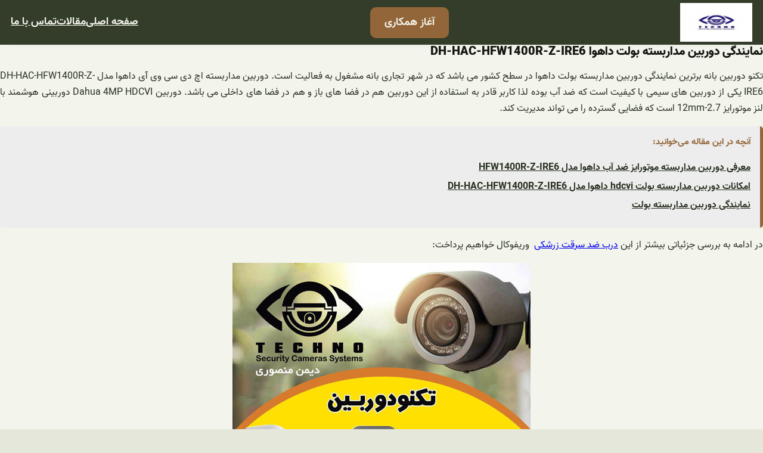

--- FILE ---
content_type: text/html; charset=UTF-8
request_url: https://marketcctv.ir/bullet-cctv-representation/
body_size: 119863
content:
<!DOCTYPE html>
<html dir="rtl" lang="fa-IR">
<head>
	<meta charset="UTF-8" />
<script>
var gform;gform||(document.addEventListener("gform_main_scripts_loaded",function(){gform.scriptsLoaded=!0}),window.addEventListener("DOMContentLoaded",function(){gform.domLoaded=!0}),gform={domLoaded:!1,scriptsLoaded:!1,initializeOnLoaded:function(o){gform.domLoaded&&gform.scriptsLoaded?o():!gform.domLoaded&&gform.scriptsLoaded?window.addEventListener("DOMContentLoaded",o):document.addEventListener("gform_main_scripts_loaded",o)},hooks:{action:{},filter:{}},addAction:function(o,n,r,t){gform.addHook("action",o,n,r,t)},addFilter:function(o,n,r,t){gform.addHook("filter",o,n,r,t)},doAction:function(o){gform.doHook("action",o,arguments)},applyFilters:function(o){return gform.doHook("filter",o,arguments)},removeAction:function(o,n){gform.removeHook("action",o,n)},removeFilter:function(o,n,r){gform.removeHook("filter",o,n,r)},addHook:function(o,n,r,t,i){null==gform.hooks[o][n]&&(gform.hooks[o][n]=[]);var e=gform.hooks[o][n];null==i&&(i=n+"_"+e.length),gform.hooks[o][n].push({tag:i,callable:r,priority:t=null==t?10:t})},doHook:function(n,o,r){var t;if(r=Array.prototype.slice.call(r,1),null!=gform.hooks[n][o]&&((o=gform.hooks[n][o]).sort(function(o,n){return o.priority-n.priority}),o.forEach(function(o){"function"!=typeof(t=o.callable)&&(t=window[t]),"action"==n?t.apply(null,r):r[0]=t.apply(null,r)})),"filter"==n)return r[0]},removeHook:function(o,n,t,i){var r;null!=gform.hooks[o][n]&&(r=(r=gform.hooks[o][n]).filter(function(o,n,r){return!!(null!=i&&i!=o.tag||null!=t&&t!=o.priority)}),gform.hooks[o][n]=r)}});
</script>

	<meta name="viewport" content="width=device-width, initial-scale=1" />
<meta name='robots' content='index, follow, max-image-preview:large, max-snippet:-1, max-video-preview:-1' />

	<!-- This site is optimized with the Yoast SEO plugin v23.4 - https://yoast.com/wordpress/plugins/seo/ -->
	<meta name="description" content="تکنو دوربین بانه برترین نمایندگی دوربین مداربسته بولت داهوا در سطح کشور می باشد که در شهر تجاری بانه مشغول به فعالیت است. دوربین مداربسته اچ دی سی وی آی داهوا مدل DH-HAC-HFW1400R-Z-IRE6 یکی از دوربین های سیمی با کیفیت است که ضد آب بوده لذا کاربر قادر به استفاده از این دوربین هم در فضا های باز" />
	<link rel="canonical" href="https://marketcctv.ir/bullet-cctv-representation/" />
	<meta property="og:locale" content="fa_IR" />
	<meta property="og:type" content="article" />
	<meta property="og:title" content="نمایندگی دوربین مداربسته بولت داهوا DH-HAC-HFW1400R-Z-IRE6 - تکنو دوربین" />
	<meta property="og:description" content="تکنو دوربین بانه برترین نمایندگی دوربین مداربسته بولت داهوا در سطح کشور می باشد که در شهر تجاری بانه مشغول به فعالیت است. دوربین مداربسته اچ دی سی وی آی داهوا مدل DH-HAC-HFW1400R-Z-IRE6 یکی از دوربین های سیمی با کیفیت است که ضد آب بوده لذا کاربر قادر به استفاده از این دوربین هم در فضا های باز" />
	<meta property="og:url" content="https://marketcctv.ir/bullet-cctv-representation/" />
	<meta property="og:site_name" content="تکنو دوربین" />
	<meta property="article:published_time" content="2020-06-24T18:30:55+00:00" />
	<meta property="article:modified_time" content="2023-02-14T07:59:47+00:00" />
	<meta property="og:image" content="https://marketcctv.ir/wp-content/uploads/2020/06/تکنودوربین-6.jpg" />
	<meta property="og:image:width" content="799" />
	<meta property="og:image:height" content="400" />
	<meta property="og:image:type" content="image/jpeg" />
	<meta name="author" content="ابراهیم" />
	<meta name="twitter:card" content="summary_large_image" />
	<meta name="twitter:label1" content="نوشته‌شده بدست" />
	<meta name="twitter:data1" content="ابراهیم" />
	<script type="application/ld+json" class="yoast-schema-graph">{"@context":"https://schema.org","@graph":[{"@type":"Article","@id":"https://marketcctv.ir/bullet-cctv-representation/#article","isPartOf":{"@id":"https://marketcctv.ir/bullet-cctv-representation/"},"author":{"name":"ابراهیم","@id":"https://marketcctv.ir/#/schema/person/d79626bfa4e4795a4254b46bf843baa7"},"headline":"نمایندگی دوربین مداربسته بولت داهوا DH-HAC-HFW1400R-Z-IRE6","datePublished":"2020-06-24T18:30:55+00:00","dateModified":"2023-02-14T07:59:47+00:00","mainEntityOfPage":{"@id":"https://marketcctv.ir/bullet-cctv-representation/"},"wordCount":44,"commentCount":0,"publisher":{"@id":"https://marketcctv.ir/#organization"},"image":{"@id":"https://marketcctv.ir/bullet-cctv-representation/#primaryimage"},"thumbnailUrl":"https://marketcctv.ir/wp-content/uploads/2020/06/تکنودوربین-6.jpg","keywords":["قیمت دوربین مداربسته","قیمت دوربین مداربسته بولت","قیمت دوربین مداربسته داهوا","نمایندگی دوربین مداربسته بولت","نمایندگی دوربین مداربسته داهوا"],"articleSection":["دوربین مداربسته بولت","دوربین مداربسته داهوا"],"inLanguage":"fa-IR","potentialAction":[{"@type":"CommentAction","name":"Comment","target":["https://marketcctv.ir/bullet-cctv-representation/#respond"]}]},{"@type":"WebPage","@id":"https://marketcctv.ir/bullet-cctv-representation/","url":"https://marketcctv.ir/bullet-cctv-representation/","name":"نمایندگی دوربین مداربسته بولت داهوا DH-HAC-HFW1400R-Z-IRE6 - تکنو دوربین","isPartOf":{"@id":"https://marketcctv.ir/#website"},"primaryImageOfPage":{"@id":"https://marketcctv.ir/bullet-cctv-representation/#primaryimage"},"image":{"@id":"https://marketcctv.ir/bullet-cctv-representation/#primaryimage"},"thumbnailUrl":"https://marketcctv.ir/wp-content/uploads/2020/06/تکنودوربین-6.jpg","datePublished":"2020-06-24T18:30:55+00:00","dateModified":"2023-02-14T07:59:47+00:00","description":"تکنو دوربین بانه برترین نمایندگی دوربین مداربسته بولت داهوا در سطح کشور می باشد که در شهر تجاری بانه مشغول به فعالیت است. دوربین مداربسته اچ دی سی وی آی داهوا مدل DH-HAC-HFW1400R-Z-IRE6 یکی از دوربین های سیمی با کیفیت است که ضد آب بوده لذا کاربر قادر به استفاده از این دوربین هم در فضا های باز","breadcrumb":{"@id":"https://marketcctv.ir/bullet-cctv-representation/#breadcrumb"},"inLanguage":"fa-IR","potentialAction":[{"@type":"ReadAction","target":["https://marketcctv.ir/bullet-cctv-representation/"]}]},{"@type":"ImageObject","inLanguage":"fa-IR","@id":"https://marketcctv.ir/bullet-cctv-representation/#primaryimage","url":"https://marketcctv.ir/wp-content/uploads/2020/06/تکنودوربین-6.jpg","contentUrl":"https://marketcctv.ir/wp-content/uploads/2020/06/تکنودوربین-6.jpg","width":799,"height":400,"caption":"نمایندگی دوربین مداربسته بولت"},{"@type":"BreadcrumbList","@id":"https://marketcctv.ir/bullet-cctv-representation/#breadcrumb","itemListElement":[{"@type":"ListItem","position":1,"name":"مقالات","item":"https://marketcctv.ir/blog/"},{"@type":"ListItem","position":2,"name":"نمایندگی دوربین مداربسته بولت داهوا DH-HAC-HFW1400R-Z-IRE6"}]},{"@type":"WebSite","@id":"https://marketcctv.ir/#website","url":"https://marketcctv.ir/","name":"تکنو دوربین","description":"","publisher":{"@id":"https://marketcctv.ir/#organization"},"potentialAction":[{"@type":"SearchAction","target":{"@type":"EntryPoint","urlTemplate":"https://marketcctv.ir/?s={search_term_string}"},"query-input":{"@type":"PropertyValueSpecification","valueRequired":true,"valueName":"search_term_string"}}],"inLanguage":"fa-IR"},{"@type":"Organization","@id":"https://marketcctv.ir/#organization","name":"تکنو دوربین","url":"https://marketcctv.ir/","logo":{"@type":"ImageObject","inLanguage":"fa-IR","@id":"https://marketcctv.ir/#/schema/logo/image/","url":"https://marketcctv.ir/wp-content/uploads/2022/05/02.jpg","contentUrl":"https://marketcctv.ir/wp-content/uploads/2022/05/02.jpg","width":130,"height":70,"caption":"تکنو دوربین"},"image":{"@id":"https://marketcctv.ir/#/schema/logo/image/"}},{"@type":"Person","@id":"https://marketcctv.ir/#/schema/person/d79626bfa4e4795a4254b46bf843baa7","name":"ابراهیم","image":{"@type":"ImageObject","inLanguage":"fa-IR","@id":"https://marketcctv.ir/#/schema/person/image/","url":"https://secure.gravatar.com/avatar/6cdc6f8595b4fc51b9fdfb5724546c0c?s=96&d=mm&r=g","contentUrl":"https://secure.gravatar.com/avatar/6cdc6f8595b4fc51b9fdfb5724546c0c?s=96&d=mm&r=g","caption":"ابراهیم"}}]}</script>
	<!-- / Yoast SEO plugin. -->


<title>نمایندگی دوربین مداربسته بولت داهوا DH-HAC-HFW1400R-Z-IRE6 - تکنو دوربین</title>
<link rel="alternate" type="application/rss+xml" title="تکنو دوربین &raquo; خوراک" href="https://marketcctv.ir/feed/" />
<link rel="alternate" type="application/rss+xml" title="تکنو دوربین &raquo; خوراک دیدگاه‌ها" href="https://marketcctv.ir/comments/feed/" />
<link rel="alternate" type="application/rss+xml" title="تکنو دوربین &raquo; نمایندگی دوربین مداربسته بولت داهوا DH-HAC-HFW1400R-Z-IRE6 خوراک دیدگاه‌ها" href="https://marketcctv.ir/bullet-cctv-representation/feed/" />
<script>
window._wpemojiSettings = {"baseUrl":"https:\/\/s.w.org\/images\/core\/emoji\/14.0.0\/72x72\/","ext":".png","svgUrl":"https:\/\/s.w.org\/images\/core\/emoji\/14.0.0\/svg\/","svgExt":".svg","source":{"concatemoji":"https:\/\/marketcctv.ir\/wp-includes\/js\/wp-emoji-release.min.js?ver=6.4.7"}};
/*! This file is auto-generated */
!function(i,n){var o,s,e;function c(e){try{var t={supportTests:e,timestamp:(new Date).valueOf()};sessionStorage.setItem(o,JSON.stringify(t))}catch(e){}}function p(e,t,n){e.clearRect(0,0,e.canvas.width,e.canvas.height),e.fillText(t,0,0);var t=new Uint32Array(e.getImageData(0,0,e.canvas.width,e.canvas.height).data),r=(e.clearRect(0,0,e.canvas.width,e.canvas.height),e.fillText(n,0,0),new Uint32Array(e.getImageData(0,0,e.canvas.width,e.canvas.height).data));return t.every(function(e,t){return e===r[t]})}function u(e,t,n){switch(t){case"flag":return n(e,"\ud83c\udff3\ufe0f\u200d\u26a7\ufe0f","\ud83c\udff3\ufe0f\u200b\u26a7\ufe0f")?!1:!n(e,"\ud83c\uddfa\ud83c\uddf3","\ud83c\uddfa\u200b\ud83c\uddf3")&&!n(e,"\ud83c\udff4\udb40\udc67\udb40\udc62\udb40\udc65\udb40\udc6e\udb40\udc67\udb40\udc7f","\ud83c\udff4\u200b\udb40\udc67\u200b\udb40\udc62\u200b\udb40\udc65\u200b\udb40\udc6e\u200b\udb40\udc67\u200b\udb40\udc7f");case"emoji":return!n(e,"\ud83e\udef1\ud83c\udffb\u200d\ud83e\udef2\ud83c\udfff","\ud83e\udef1\ud83c\udffb\u200b\ud83e\udef2\ud83c\udfff")}return!1}function f(e,t,n){var r="undefined"!=typeof WorkerGlobalScope&&self instanceof WorkerGlobalScope?new OffscreenCanvas(300,150):i.createElement("canvas"),a=r.getContext("2d",{willReadFrequently:!0}),o=(a.textBaseline="top",a.font="600 32px Arial",{});return e.forEach(function(e){o[e]=t(a,e,n)}),o}function t(e){var t=i.createElement("script");t.src=e,t.defer=!0,i.head.appendChild(t)}"undefined"!=typeof Promise&&(o="wpEmojiSettingsSupports",s=["flag","emoji"],n.supports={everything:!0,everythingExceptFlag:!0},e=new Promise(function(e){i.addEventListener("DOMContentLoaded",e,{once:!0})}),new Promise(function(t){var n=function(){try{var e=JSON.parse(sessionStorage.getItem(o));if("object"==typeof e&&"number"==typeof e.timestamp&&(new Date).valueOf()<e.timestamp+604800&&"object"==typeof e.supportTests)return e.supportTests}catch(e){}return null}();if(!n){if("undefined"!=typeof Worker&&"undefined"!=typeof OffscreenCanvas&&"undefined"!=typeof URL&&URL.createObjectURL&&"undefined"!=typeof Blob)try{var e="postMessage("+f.toString()+"("+[JSON.stringify(s),u.toString(),p.toString()].join(",")+"));",r=new Blob([e],{type:"text/javascript"}),a=new Worker(URL.createObjectURL(r),{name:"wpTestEmojiSupports"});return void(a.onmessage=function(e){c(n=e.data),a.terminate(),t(n)})}catch(e){}c(n=f(s,u,p))}t(n)}).then(function(e){for(var t in e)n.supports[t]=e[t],n.supports.everything=n.supports.everything&&n.supports[t],"flag"!==t&&(n.supports.everythingExceptFlag=n.supports.everythingExceptFlag&&n.supports[t]);n.supports.everythingExceptFlag=n.supports.everythingExceptFlag&&!n.supports.flag,n.DOMReady=!1,n.readyCallback=function(){n.DOMReady=!0}}).then(function(){return e}).then(function(){var e;n.supports.everything||(n.readyCallback(),(e=n.source||{}).concatemoji?t(e.concatemoji):e.wpemoji&&e.twemoji&&(t(e.twemoji),t(e.wpemoji)))}))}((window,document),window._wpemojiSettings);
</script>

<style id='wp-block-site-logo-inline-css'>
.wp-block-site-logo{box-sizing:border-box;line-height:0}.wp-block-site-logo a{display:inline-block;line-height:0}.wp-block-site-logo.is-default-size img{height:auto;width:120px}.wp-block-site-logo img{height:auto;max-width:100%}.wp-block-site-logo a,.wp-block-site-logo img{border-radius:inherit}.wp-block-site-logo.aligncenter{margin-left:auto;margin-right:auto;text-align:center}.wp-block-site-logo.is-style-rounded{border-radius:9999px}
</style>
<style id='wp-block-button-inline-css'>
.wp-block-button__link{box-sizing:border-box;cursor:pointer;display:inline-block;text-align:center;word-break:break-word}.wp-block-button__link.aligncenter{text-align:center}.wp-block-button__link.alignright{text-align:right}:where(.wp-block-button__link){border-radius:9999px;box-shadow:none;padding:calc(.667em + 2px) calc(1.333em + 2px);text-decoration:none}.wp-block-button[style*=text-decoration] .wp-block-button__link{text-decoration:inherit}.wp-block-buttons>.wp-block-button.has-custom-width{max-width:none}.wp-block-buttons>.wp-block-button.has-custom-width .wp-block-button__link{width:100%}.wp-block-buttons>.wp-block-button.has-custom-font-size .wp-block-button__link{font-size:inherit}.wp-block-buttons>.wp-block-button.wp-block-button__width-25{width:calc(25% - var(--wp--style--block-gap, .5em)*.75)}.wp-block-buttons>.wp-block-button.wp-block-button__width-50{width:calc(50% - var(--wp--style--block-gap, .5em)*.5)}.wp-block-buttons>.wp-block-button.wp-block-button__width-75{width:calc(75% - var(--wp--style--block-gap, .5em)*.25)}.wp-block-buttons>.wp-block-button.wp-block-button__width-100{flex-basis:100%;width:100%}.wp-block-buttons.is-vertical>.wp-block-button.wp-block-button__width-25{width:25%}.wp-block-buttons.is-vertical>.wp-block-button.wp-block-button__width-50{width:50%}.wp-block-buttons.is-vertical>.wp-block-button.wp-block-button__width-75{width:75%}.wp-block-button.is-style-squared,.wp-block-button__link.wp-block-button.is-style-squared{border-radius:0}.wp-block-button.no-border-radius,.wp-block-button__link.no-border-radius{border-radius:0!important}.wp-block-button .wp-block-button__link.is-style-outline,.wp-block-button.is-style-outline>.wp-block-button__link{border:2px solid;padding:.667em 1.333em}.wp-block-button .wp-block-button__link.is-style-outline:not(.has-text-color),.wp-block-button.is-style-outline>.wp-block-button__link:not(.has-text-color){color:currentColor}.wp-block-button .wp-block-button__link.is-style-outline:not(.has-background),.wp-block-button.is-style-outline>.wp-block-button__link:not(.has-background){background-color:transparent;background-image:none}.wp-block-button .wp-block-button__link:where(.has-border-color){border-width:initial}.wp-block-button .wp-block-button__link:where([style*=border-top-color]){border-top-width:medium}.wp-block-button .wp-block-button__link:where([style*=border-right-color]){border-left-width:medium}.wp-block-button .wp-block-button__link:where([style*=border-bottom-color]){border-bottom-width:medium}.wp-block-button .wp-block-button__link:where([style*=border-left-color]){border-right-width:medium}.wp-block-button .wp-block-button__link:where([style*=border-style]){border-width:initial}.wp-block-button .wp-block-button__link:where([style*=border-top-style]){border-top-width:medium}.wp-block-button .wp-block-button__link:where([style*=border-right-style]){border-left-width:medium}.wp-block-button .wp-block-button__link:where([style*=border-bottom-style]){border-bottom-width:medium}.wp-block-button .wp-block-button__link:where([style*=border-left-style]){border-right-width:medium}
.wp-block-button .wp-block-button__link{background-color: var(--wp--preset--color--primary);border-radius: var(--wp--custom--button--border--radius);border-width: var(--wp--custom--button--border--width);color: var(--wp--preset--color--quaternary);font-family: var(--wp--custom--button--typography--font-family);font-size: var(--wp--custom--button--typography--font-size);font-weight: var(--wp--custom--button--typography--font-weight);line-height: var(--wp--custom--button--typography--line-height);padding-top: var(--wp--custom--button--spacing--padding--top);padding-right: var(--wp--custom--button--spacing--padding--right);padding-bottom: var(--wp--custom--button--spacing--padding--bottom);padding-left: var(--wp--custom--button--spacing--padding--left);}
</style>
<style id='wp-block-buttons-inline-css'>
.wp-block-buttons.is-vertical{flex-direction:column}.wp-block-buttons.is-vertical>.wp-block-button:last-child{margin-bottom:0}.wp-block-buttons>.wp-block-button{display:inline-block;margin:0}.wp-block-buttons.is-content-justification-left{justify-content:flex-start}.wp-block-buttons.is-content-justification-left.is-vertical{align-items:flex-start}.wp-block-buttons.is-content-justification-center{justify-content:center}.wp-block-buttons.is-content-justification-center.is-vertical{align-items:center}.wp-block-buttons.is-content-justification-right{justify-content:flex-end}.wp-block-buttons.is-content-justification-right.is-vertical{align-items:flex-end}.wp-block-buttons.is-content-justification-space-between{justify-content:space-between}.wp-block-buttons.aligncenter{text-align:center}.wp-block-buttons:not(.is-content-justification-space-between,.is-content-justification-right,.is-content-justification-left,.is-content-justification-center) .wp-block-button.aligncenter{margin-left:auto;margin-right:auto;width:100%}.wp-block-buttons[style*=text-decoration] .wp-block-button,.wp-block-buttons[style*=text-decoration] .wp-block-button__link{text-decoration:inherit}.wp-block-buttons.has-custom-font-size .wp-block-button__link{font-size:inherit}.wp-block-button.aligncenter{text-align:center}
</style>
<style id='wp-block-navigation-link-inline-css'>
.wp-block-navigation .wp-block-navigation-item__label{overflow-wrap:break-word}.wp-block-navigation .wp-block-navigation-item__description{display:none}
</style>
<link rel='stylesheet' id='wp-block-navigation-rtl-css' href='https://marketcctv.ir/wp-includes/blocks/navigation/style-rtl.min.css?ver=6.4.7' media='all' />
<style id='wp-block-navigation-inline-css'>
.wp-block-navigation{font-family: var(--wp--preset--font-family--primary);}.wp-block-navigation-is-layout-flow > :first-child:first-child{margin-block-start: 0;}.wp-block-navigation-is-layout-flow > :last-child:last-child{margin-block-end: 0;}.wp-block-navigation-is-layout-flow > *{margin-block-start: calc(var(--wp--style--block-gap) / 3 * 3);margin-block-end: 0;}.wp-block-navigation-is-layout-constrained > :first-child:first-child{margin-block-start: 0;}.wp-block-navigation-is-layout-constrained > :last-child:last-child{margin-block-end: 0;}.wp-block-navigation-is-layout-constrained > *{margin-block-start: calc(var(--wp--style--block-gap) / 3 * 3);margin-block-end: 0;}.wp-block-navigation-is-layout-flex{gap: calc(var(--wp--style--block-gap) / 3 * 3);}.wp-block-navigation-is-layout-grid{gap: calc(var(--wp--style--block-gap) / 3 * 3);}
.wp-block-navigation a:where(:not(.wp-element-button)){color: inherit;}
</style>
<style id='wp-block-group-inline-css'>
.wp-block-group{box-sizing:border-box}
</style>
<style id='wp-block-group-theme-inline-css'>
:where(.wp-block-group.has-background){padding:1.25em 2.375em}
</style>
<style id='wp-block-template-part-inline-css'>
.wp-block-template-part{margin-top: 0;margin-bottom: 0;}
</style>
<style id='wp-block-template-part-theme-inline-css'>
.wp-block-template-part.has-background{margin-bottom:0;margin-top:0;padding:1.25em 2.375em}
</style>
<style id='wp-block-post-title-inline-css'>
.wp-block-post-title{box-sizing:border-box;word-break:break-word}.wp-block-post-title a{display:inline-block}
</style>
<style id='wp-block-spacer-inline-css'>
.wp-block-spacer{clear:both}
</style>
<style id='wp-block-post-featured-image-inline-css'>
.wp-block-post-featured-image{margin-left:0;margin-right:0}.wp-block-post-featured-image a{display:block;height:100%}.wp-block-post-featured-image img{box-sizing:border-box;height:auto;max-width:100%;vertical-align:bottom;width:100%}.wp-block-post-featured-image.alignfull img,.wp-block-post-featured-image.alignwide img{width:100%}.wp-block-post-featured-image .wp-block-post-featured-image__overlay.has-background-dim{background-color:#000;inset:0;position:absolute}.wp-block-post-featured-image{position:relative}.wp-block-post-featured-image .wp-block-post-featured-image__overlay.has-background-gradient{background-color:transparent}.wp-block-post-featured-image .wp-block-post-featured-image__overlay.has-background-dim-0{opacity:0}.wp-block-post-featured-image .wp-block-post-featured-image__overlay.has-background-dim-10{opacity:.1}.wp-block-post-featured-image .wp-block-post-featured-image__overlay.has-background-dim-20{opacity:.2}.wp-block-post-featured-image .wp-block-post-featured-image__overlay.has-background-dim-30{opacity:.3}.wp-block-post-featured-image .wp-block-post-featured-image__overlay.has-background-dim-40{opacity:.4}.wp-block-post-featured-image .wp-block-post-featured-image__overlay.has-background-dim-50{opacity:.5}.wp-block-post-featured-image .wp-block-post-featured-image__overlay.has-background-dim-60{opacity:.6}.wp-block-post-featured-image .wp-block-post-featured-image__overlay.has-background-dim-70{opacity:.7}.wp-block-post-featured-image .wp-block-post-featured-image__overlay.has-background-dim-80{opacity:.8}.wp-block-post-featured-image .wp-block-post-featured-image__overlay.has-background-dim-90{opacity:.9}.wp-block-post-featured-image .wp-block-post-featured-image__overlay.has-background-dim-100{opacity:1}.wp-block-post-featured-image:where(.alignleft,.alignright){width:100%}
</style>
<style id='wp-block-columns-inline-css'>
.wp-block-columns{align-items:normal!important;box-sizing:border-box;display:flex;flex-wrap:wrap!important}@media (min-width:782px){.wp-block-columns{flex-wrap:nowrap!important}}.wp-block-columns.are-vertically-aligned-top{align-items:flex-start}.wp-block-columns.are-vertically-aligned-center{align-items:center}.wp-block-columns.are-vertically-aligned-bottom{align-items:flex-end}@media (max-width:781px){.wp-block-columns:not(.is-not-stacked-on-mobile)>.wp-block-column{flex-basis:100%!important}}@media (min-width:782px){.wp-block-columns:not(.is-not-stacked-on-mobile)>.wp-block-column{flex-basis:0;flex-grow:1}.wp-block-columns:not(.is-not-stacked-on-mobile)>.wp-block-column[style*=flex-basis]{flex-grow:0}}.wp-block-columns.is-not-stacked-on-mobile{flex-wrap:nowrap!important}.wp-block-columns.is-not-stacked-on-mobile>.wp-block-column{flex-basis:0;flex-grow:1}.wp-block-columns.is-not-stacked-on-mobile>.wp-block-column[style*=flex-basis]{flex-grow:0}:where(.wp-block-columns){margin-bottom:1.75em}:where(.wp-block-columns.has-background){padding:1.25em 2.375em}.wp-block-column{flex-grow:1;min-width:0;overflow-wrap:break-word;word-break:break-word}.wp-block-column.is-vertically-aligned-top{align-self:flex-start}.wp-block-column.is-vertically-aligned-center{align-self:center}.wp-block-column.is-vertically-aligned-bottom{align-self:flex-end}.wp-block-column.is-vertically-aligned-stretch{align-self:stretch}.wp-block-column.is-vertically-aligned-bottom,.wp-block-column.is-vertically-aligned-center,.wp-block-column.is-vertically-aligned-top{width:100%}
</style>
<style id='wp-block-post-template-inline-css'>
.wp-block-post-template{list-style:none;margin-bottom:0;margin-top:0;max-width:100%;padding:0}.wp-block-post-template.wp-block-post-template{background:none}.wp-block-post-template.is-flex-container{display:flex;flex-direction:row;flex-wrap:wrap;gap:1.25em}.wp-block-post-template.is-flex-container>li{margin:0;width:100%}@media (min-width:600px){.wp-block-post-template.is-flex-container.is-flex-container.columns-2>li{width:calc(50% - .625em)}.wp-block-post-template.is-flex-container.is-flex-container.columns-3>li{width:calc(33.33333% - .83333em)}.wp-block-post-template.is-flex-container.is-flex-container.columns-4>li{width:calc(25% - .9375em)}.wp-block-post-template.is-flex-container.is-flex-container.columns-5>li{width:calc(20% - 1em)}.wp-block-post-template.is-flex-container.is-flex-container.columns-6>li{width:calc(16.66667% - 1.04167em)}}@media (max-width:600px){.wp-block-post-template-is-layout-grid.wp-block-post-template-is-layout-grid.wp-block-post-template-is-layout-grid.wp-block-post-template-is-layout-grid{grid-template-columns:1fr}}.wp-block-post-template-is-layout-constrained>li>.alignright,.wp-block-post-template-is-layout-flow>li>.alignright{-webkit-margin-start:2em;-webkit-margin-end:0;float:left;margin-inline-end:0;margin-inline-start:2em}.wp-block-post-template-is-layout-constrained>li>.alignleft,.wp-block-post-template-is-layout-flow>li>.alignleft{-webkit-margin-start:0;-webkit-margin-end:2em;float:right;margin-inline-end:2em;margin-inline-start:0}.wp-block-post-template-is-layout-constrained>li>.aligncenter,.wp-block-post-template-is-layout-flow>li>.aligncenter{-webkit-margin-start:auto;-webkit-margin-end:auto;margin-inline-end:auto;margin-inline-start:auto}
</style>
<style id='wp-block-paragraph-inline-css'>
.is-small-text{font-size:.875em}.is-regular-text{font-size:1em}.is-large-text{font-size:2.25em}.is-larger-text{font-size:3em}.has-drop-cap:not(:focus):first-letter{float:right;font-size:8.4em;font-style:normal;font-weight:100;line-height:.68;margin:.05em 0 0 .1em;text-transform:uppercase}body.rtl .has-drop-cap:not(:focus):first-letter{float:none;margin-right:.1em}p.has-drop-cap.has-background{overflow:hidden}p.has-background{padding:1.25em 2.375em}:where(p.has-text-color:not(.has-link-color)) a{color:inherit}p.has-text-align-left[style*="writing-mode:vertical-lr"],p.has-text-align-right[style*="writing-mode:vertical-rl"]{rotate:180deg}
</style>
<style id='wp-emoji-styles-inline-css'>

	img.wp-smiley, img.emoji {
		display: inline !important;
		border: none !important;
		box-shadow: none !important;
		height: 1em !important;
		width: 1em !important;
		margin: 0 0.07em !important;
		vertical-align: -0.1em !important;
		background: none !important;
		padding: 0 !important;
	}
</style>
<style id='wp-block-library-inline-css'>
:root{--wp-admin-theme-color:#007cba;--wp-admin-theme-color--rgb:0,124,186;--wp-admin-theme-color-darker-10:#006ba1;--wp-admin-theme-color-darker-10--rgb:0,107,161;--wp-admin-theme-color-darker-20:#005a87;--wp-admin-theme-color-darker-20--rgb:0,90,135;--wp-admin-border-width-focus:2px;--wp-block-synced-color:#7a00df;--wp-block-synced-color--rgb:122,0,223}@media (min-resolution:192dpi){:root{--wp-admin-border-width-focus:1.5px}}.wp-element-button{cursor:pointer}:root{--wp--preset--font-size--normal:16px;--wp--preset--font-size--huge:42px}:root .has-very-light-gray-background-color{background-color:#eee}:root .has-very-dark-gray-background-color{background-color:#313131}:root .has-very-light-gray-color{color:#eee}:root .has-very-dark-gray-color{color:#313131}:root .has-vivid-green-cyan-to-vivid-cyan-blue-gradient-background{background:linear-gradient(135deg,#00d084,#0693e3)}:root .has-purple-crush-gradient-background{background:linear-gradient(135deg,#34e2e4,#4721fb 50%,#ab1dfe)}:root .has-hazy-dawn-gradient-background{background:linear-gradient(135deg,#faaca8,#dad0ec)}:root .has-subdued-olive-gradient-background{background:linear-gradient(135deg,#fafae1,#67a671)}:root .has-atomic-cream-gradient-background{background:linear-gradient(135deg,#fdd79a,#004a59)}:root .has-nightshade-gradient-background{background:linear-gradient(135deg,#330968,#31cdcf)}:root .has-midnight-gradient-background{background:linear-gradient(135deg,#020381,#2874fc)}.has-regular-font-size{font-size:1em}.has-larger-font-size{font-size:2.625em}.has-normal-font-size{font-size:var(--wp--preset--font-size--normal)}.has-huge-font-size{font-size:var(--wp--preset--font-size--huge)}.has-text-align-center{text-align:center}.has-text-align-left{text-align:left}.has-text-align-right{text-align:right}#end-resizable-editor-section{display:none}.aligncenter{clear:both}.items-justified-left{justify-content:flex-start}.items-justified-center{justify-content:center}.items-justified-right{justify-content:flex-end}.items-justified-space-between{justify-content:space-between}.screen-reader-text{clip:rect(1px,1px,1px,1px);word-wrap:normal!important;border:0;-webkit-clip-path:inset(50%);clip-path:inset(50%);height:1px;margin:-1px;overflow:hidden;padding:0;position:absolute;width:1px}.screen-reader-text:focus{clip:auto!important;background-color:#ddd;-webkit-clip-path:none;clip-path:none;color:#444;display:block;font-size:1em;height:auto;left:5px;line-height:normal;padding:15px 23px 14px;text-decoration:none;top:5px;width:auto;z-index:100000}html :where(.has-border-color){border-style:solid}html :where([style*=border-top-color]){border-top-style:solid}html :where([style*=border-right-color]){border-right-style:solid}html :where([style*=border-bottom-color]){border-bottom-style:solid}html :where([style*=border-left-color]){border-left-style:solid}html :where([style*=border-width]){border-style:solid}html :where([style*=border-top-width]){border-top-style:solid}html :where([style*=border-right-width]){border-right-style:solid}html :where([style*=border-bottom-width]){border-bottom-style:solid}html :where([style*=border-left-width]){border-left-style:solid}html :where(img[class*=wp-image-]){height:auto;max-width:100%}:where(figure){margin:0 0 1em}html :where(.is-position-sticky){--wp-admin--admin-bar--position-offset:var(--wp-admin--admin-bar--height,0px)}@media screen and (max-width:600px){html :where(.is-position-sticky){--wp-admin--admin-bar--position-offset:0px}}
</style>
<style id='global-styles-inline-css'>
body{--wp--preset--color--black: #000000;--wp--preset--color--cyan-bluish-gray: #abb8c3;--wp--preset--color--white: #ffffff;--wp--preset--color--pale-pink: #f78da7;--wp--preset--color--vivid-red: #cf2e2e;--wp--preset--color--luminous-vivid-orange: #ff6900;--wp--preset--color--luminous-vivid-amber: #fcb900;--wp--preset--color--light-green-cyan: #7bdcb5;--wp--preset--color--vivid-green-cyan: #00d084;--wp--preset--color--pale-cyan-blue: #8ed1fc;--wp--preset--color--vivid-cyan-blue: #0693e3;--wp--preset--color--vivid-purple: #9b51e0;--wp--preset--color--primary: #936639;--wp--preset--color--secondary: #333d29;--wp--preset--color--tertiary: #c2c5aa;--wp--preset--color--bodybg: #E5E7DA;--wp--preset--color--quaternary: #f3f4ec;--wp--preset--color--hftext: #f3f4ec;--wp--preset--color--body: #293121;--wp--preset--color--heading: #141810;--wp--preset--color--header: #f3f4ec;--wp--preset--gradient--vivid-cyan-blue-to-vivid-purple: linear-gradient(135deg,rgba(6,147,227,1) 0%,rgb(155,81,224) 100%);--wp--preset--gradient--light-green-cyan-to-vivid-green-cyan: linear-gradient(135deg,rgb(122,220,180) 0%,rgb(0,208,130) 100%);--wp--preset--gradient--luminous-vivid-amber-to-luminous-vivid-orange: linear-gradient(135deg,rgba(252,185,0,1) 0%,rgba(255,105,0,1) 100%);--wp--preset--gradient--luminous-vivid-orange-to-vivid-red: linear-gradient(135deg,rgba(255,105,0,1) 0%,rgb(207,46,46) 100%);--wp--preset--gradient--very-light-gray-to-cyan-bluish-gray: linear-gradient(135deg,rgb(238,238,238) 0%,rgb(169,184,195) 100%);--wp--preset--gradient--cool-to-warm-spectrum: linear-gradient(135deg,rgb(74,234,220) 0%,rgb(151,120,209) 20%,rgb(207,42,186) 40%,rgb(238,44,130) 60%,rgb(251,105,98) 80%,rgb(254,248,76) 100%);--wp--preset--gradient--blush-light-purple: linear-gradient(135deg,rgb(255,206,236) 0%,rgb(152,150,240) 100%);--wp--preset--gradient--blush-bordeaux: linear-gradient(135deg,rgb(254,205,165) 0%,rgb(254,45,45) 50%,rgb(107,0,62) 100%);--wp--preset--gradient--luminous-dusk: linear-gradient(135deg,rgb(255,203,112) 0%,rgb(199,81,192) 50%,rgb(65,88,208) 100%);--wp--preset--gradient--pale-ocean: linear-gradient(135deg,rgb(255,245,203) 0%,rgb(182,227,212) 50%,rgb(51,167,181) 100%);--wp--preset--gradient--electric-grass: linear-gradient(135deg,rgb(202,248,128) 0%,rgb(113,206,126) 100%);--wp--preset--gradient--midnight: linear-gradient(135deg,rgb(2,3,129) 0%,rgb(40,116,252) 100%);--wp--preset--font-size--small: 0.8rem;--wp--preset--font-size--medium: 1.125rem;--wp--preset--font-size--large: clamp(1.688rem, 4vw, 2.078rem);--wp--preset--font-size--x-large: 42px;--wp--preset--font-size--tiny: 0.6rem;--wp--preset--font-size--normal: 1rem;--wp--preset--font-size--medium-large: 1.25rem;--wp--preset--font-size--extra-large: clamp(2.078rem, 6vw, 2.566rem);--wp--preset--font-size--huge: clamp(2.566rem,  6vw, 3.177rem);--wp--preset--font-size--gigantic: clamp(3.177rem,  6vw, 3.94rem);--wp--preset--font-size--colossal: clamp(3.94rem,  6vw, 4.893rem);--wp--preset--font-family--primary: Roboto;--wp--preset--spacing--20: 0.44rem;--wp--preset--spacing--30: 0.67rem;--wp--preset--spacing--40: 1rem;--wp--preset--spacing--50: 1.5rem;--wp--preset--spacing--60: 2.25rem;--wp--preset--spacing--70: 3.38rem;--wp--preset--spacing--80: 5.06rem;--wp--preset--shadow--natural: 6px 6px 9px rgba(0, 0, 0, 0.2);--wp--preset--shadow--deep: 12px 12px 50px rgba(0, 0, 0, 0.4);--wp--preset--shadow--sharp: 6px 6px 0px rgba(0, 0, 0, 0.2);--wp--preset--shadow--outlined: 6px 6px 0px -3px rgba(255, 255, 255, 1), 6px 6px rgba(0, 0, 0, 1);--wp--preset--shadow--crisp: 6px 6px 0px rgba(0, 0, 0, 1);--wp--custom--gap--horizontal: 1rem;--wp--custom--gap--vertical: 1.5rem;--wp--custom--body--color--background: var(--wp--preset--color--bodybg);--wp--custom--body--typography--line-height: 1.6;--wp--custom--link--border--color: currentColor;--wp--custom--link--border--width: 1px;--wp--custom--link--border--style: solid;--wp--custom--headings--typography--line-height: 1.2;--wp--custom--form--border--color: #ccc;--wp--custom--form--border--radius: 5px;--wp--custom--form--border--style: solid;--wp--custom--form--border--width: 1px;--wp--custom--form--color--background: #ffffff;--wp--custom--form--color--text: inherit;--wp--custom--form--spacing--padding: 0.75rem;--wp--custom--button--border--radius: 5px;--wp--custom--button--border--width: 1px;--wp--custom--button--border--color: transparent;--wp--custom--button--color--background: var(--wp--preset--color--primary);--wp--custom--button--color--text: var(--wp--preset--color--quaternary);--wp--custom--button--spacing--padding--top: 0.5rem;--wp--custom--button--spacing--padding--bottom: 0.5rem;--wp--custom--button--spacing--padding--left: 1.5rem;--wp--custom--button--spacing--padding--right: 1.5rem;--wp--custom--button--typography--font-family: var(--wp--preset--font-family--primary);--wp--custom--button--typography--font-size: var(--wp--preset--font-size--medium);--wp--custom--button--typography--font-weight: bold;--wp--custom--button--typography--line-height: 2;--wp--custom--latest-posts--title--color: var(--wp--preset--color--heading);--wp--custom--latest-posts--title--typography--font-size: var(--wp--preset--font-size--medium);--wp--custom--quote--typography--font-size: var(--wp--preset--font-size--normal);--wp--custom--quote--typography--font-style: normal;}body { margin: 0;--wp--style--global--content-size: 1170px;--wp--style--global--wide-size: 1170px; }.wp-site-blocks > .alignleft { float: left; margin-right: 2em; }.wp-site-blocks > .alignright { float: right; margin-left: 2em; }.wp-site-blocks > .aligncenter { justify-content: center; margin-left: auto; margin-right: auto; }:where(.wp-site-blocks) > * { margin-block-start: 1rem; margin-block-end: 0; }:where(.wp-site-blocks) > :first-child:first-child { margin-block-start: 0; }:where(.wp-site-blocks) > :last-child:last-child { margin-block-end: 0; }body { --wp--style--block-gap: 1rem; }:where(body .is-layout-flow)  > :first-child:first-child{margin-block-start: 0;}:where(body .is-layout-flow)  > :last-child:last-child{margin-block-end: 0;}:where(body .is-layout-flow)  > *{margin-block-start: 1rem;margin-block-end: 0;}:where(body .is-layout-constrained)  > :first-child:first-child{margin-block-start: 0;}:where(body .is-layout-constrained)  > :last-child:last-child{margin-block-end: 0;}:where(body .is-layout-constrained)  > *{margin-block-start: 1rem;margin-block-end: 0;}:where(body .is-layout-flex) {gap: 1rem;}:where(body .is-layout-grid) {gap: 1rem;}body .is-layout-flow > .alignleft{float: left;margin-inline-start: 0;margin-inline-end: 2em;}body .is-layout-flow > .alignright{float: right;margin-inline-start: 2em;margin-inline-end: 0;}body .is-layout-flow > .aligncenter{margin-left: auto !important;margin-right: auto !important;}body .is-layout-constrained > .alignleft{float: left;margin-inline-start: 0;margin-inline-end: 2em;}body .is-layout-constrained > .alignright{float: right;margin-inline-start: 2em;margin-inline-end: 0;}body .is-layout-constrained > .aligncenter{margin-left: auto !important;margin-right: auto !important;}body .is-layout-constrained > :where(:not(.alignleft):not(.alignright):not(.alignfull)){max-width: var(--wp--style--global--content-size);margin-left: auto !important;margin-right: auto !important;}body .is-layout-constrained > .alignwide{max-width: var(--wp--style--global--wide-size);}body .is-layout-flex{display: flex;}body .is-layout-flex{flex-wrap: wrap;align-items: center;}body .is-layout-flex > *{margin: 0;}body .is-layout-grid{display: grid;}body .is-layout-grid > *{margin: 0;}body{background-color: var(--wp--custom--body--color--background);color: var(--wp--preset--color--body);font-family: var(--wp--preset--font-family--primary);font-size: var(--wp--preset--font-size--normal);line-height: var(--wp--custom--body--typography--line-height);padding-top: 0px;padding-right: 0px;padding-bottom: 0px;padding-left: 0px;}a:where(:not(.wp-element-button)){border-width: var(--wp--custom--link--border--width);color: var(--wp--preset--color--primary);text-decoration: none;}h1{color: var(--wp--preset--color--heading);font-family: var(--wp--preset--font-family--primary);font-size: var(--wp--preset--font-size--gigantic);font-weight: 400;line-height: var(--wp--custom--headings--typography--line-height);margin-top: 0;margin-bottom: 1rem;}h2{color: var(--wp--preset--color--heading);font-family: var(--wp--preset--font-family--primary);font-size: var(--wp--preset--font-size--huge);font-weight: 400;line-height: var(--wp--custom--headings--typography--line-height);margin-top: 0;margin-bottom: 1rem;}h3{color: var(--wp--preset--color--heading);font-family: var(--wp--preset--font-family--primary);font-size: var(--wp--preset--font-size--extra-large);font-weight: 400;line-height: var(--wp--custom--headings--typography--line-height);margin-top: 0;margin-bottom: 1rem;}h4{color: var(--wp--preset--color--heading);font-family: var(--wp--preset--font-family--primary);font-size: var(--wp--preset--font-size--large);font-weight: 400;line-height: var(--wp--custom--headings--typography--line-height);margin-top: 0;margin-bottom: 1rem;}h5{color: var(--wp--preset--color--heading);font-family: var(--wp--preset--font-family--primary);font-size: var(--wp--preset--font-size--medium);font-weight: 400;line-height: var(--wp--custom--headings--typography--line-height);margin-top: 0;margin-bottom: 1rem;}h6{color: var(--wp--preset--color--heading);font-family: var(--wp--preset--font-family--primary);font-size: var(--wp--preset--font-size--normal);font-weight: 400;line-height: var(--wp--custom--headings--typography--line-height);margin-top: 0;margin-bottom: 1rem;}.wp-element-button, .wp-block-button__link{background-color: #32373c;border-width: 0;color: #fff;font-family: inherit;font-size: inherit;line-height: inherit;padding: calc(0.667em + 2px) calc(1.333em + 2px);text-decoration: none;}.has-black-color{color: var(--wp--preset--color--black) !important;}.has-cyan-bluish-gray-color{color: var(--wp--preset--color--cyan-bluish-gray) !important;}.has-white-color{color: var(--wp--preset--color--white) !important;}.has-pale-pink-color{color: var(--wp--preset--color--pale-pink) !important;}.has-vivid-red-color{color: var(--wp--preset--color--vivid-red) !important;}.has-luminous-vivid-orange-color{color: var(--wp--preset--color--luminous-vivid-orange) !important;}.has-luminous-vivid-amber-color{color: var(--wp--preset--color--luminous-vivid-amber) !important;}.has-light-green-cyan-color{color: var(--wp--preset--color--light-green-cyan) !important;}.has-vivid-green-cyan-color{color: var(--wp--preset--color--vivid-green-cyan) !important;}.has-pale-cyan-blue-color{color: var(--wp--preset--color--pale-cyan-blue) !important;}.has-vivid-cyan-blue-color{color: var(--wp--preset--color--vivid-cyan-blue) !important;}.has-vivid-purple-color{color: var(--wp--preset--color--vivid-purple) !important;}.has-primary-color{color: var(--wp--preset--color--primary) !important;}.has-secondary-color{color: var(--wp--preset--color--secondary) !important;}.has-tertiary-color{color: var(--wp--preset--color--tertiary) !important;}.has-bodybg-color{color: var(--wp--preset--color--bodybg) !important;}.has-quaternary-color{color: var(--wp--preset--color--quaternary) !important;}.has-hftext-color{color: var(--wp--preset--color--hftext) !important;}.has-body-color{color: var(--wp--preset--color--body) !important;}.has-heading-color{color: var(--wp--preset--color--heading) !important;}.has-header-color{color: var(--wp--preset--color--header) !important;}.has-black-background-color{background-color: var(--wp--preset--color--black) !important;}.has-cyan-bluish-gray-background-color{background-color: var(--wp--preset--color--cyan-bluish-gray) !important;}.has-white-background-color{background-color: var(--wp--preset--color--white) !important;}.has-pale-pink-background-color{background-color: var(--wp--preset--color--pale-pink) !important;}.has-vivid-red-background-color{background-color: var(--wp--preset--color--vivid-red) !important;}.has-luminous-vivid-orange-background-color{background-color: var(--wp--preset--color--luminous-vivid-orange) !important;}.has-luminous-vivid-amber-background-color{background-color: var(--wp--preset--color--luminous-vivid-amber) !important;}.has-light-green-cyan-background-color{background-color: var(--wp--preset--color--light-green-cyan) !important;}.has-vivid-green-cyan-background-color{background-color: var(--wp--preset--color--vivid-green-cyan) !important;}.has-pale-cyan-blue-background-color{background-color: var(--wp--preset--color--pale-cyan-blue) !important;}.has-vivid-cyan-blue-background-color{background-color: var(--wp--preset--color--vivid-cyan-blue) !important;}.has-vivid-purple-background-color{background-color: var(--wp--preset--color--vivid-purple) !important;}.has-primary-background-color{background-color: var(--wp--preset--color--primary) !important;}.has-secondary-background-color{background-color: var(--wp--preset--color--secondary) !important;}.has-tertiary-background-color{background-color: var(--wp--preset--color--tertiary) !important;}.has-bodybg-background-color{background-color: var(--wp--preset--color--bodybg) !important;}.has-quaternary-background-color{background-color: var(--wp--preset--color--quaternary) !important;}.has-hftext-background-color{background-color: var(--wp--preset--color--hftext) !important;}.has-body-background-color{background-color: var(--wp--preset--color--body) !important;}.has-heading-background-color{background-color: var(--wp--preset--color--heading) !important;}.has-header-background-color{background-color: var(--wp--preset--color--header) !important;}.has-black-border-color{border-color: var(--wp--preset--color--black) !important;}.has-cyan-bluish-gray-border-color{border-color: var(--wp--preset--color--cyan-bluish-gray) !important;}.has-white-border-color{border-color: var(--wp--preset--color--white) !important;}.has-pale-pink-border-color{border-color: var(--wp--preset--color--pale-pink) !important;}.has-vivid-red-border-color{border-color: var(--wp--preset--color--vivid-red) !important;}.has-luminous-vivid-orange-border-color{border-color: var(--wp--preset--color--luminous-vivid-orange) !important;}.has-luminous-vivid-amber-border-color{border-color: var(--wp--preset--color--luminous-vivid-amber) !important;}.has-light-green-cyan-border-color{border-color: var(--wp--preset--color--light-green-cyan) !important;}.has-vivid-green-cyan-border-color{border-color: var(--wp--preset--color--vivid-green-cyan) !important;}.has-pale-cyan-blue-border-color{border-color: var(--wp--preset--color--pale-cyan-blue) !important;}.has-vivid-cyan-blue-border-color{border-color: var(--wp--preset--color--vivid-cyan-blue) !important;}.has-vivid-purple-border-color{border-color: var(--wp--preset--color--vivid-purple) !important;}.has-primary-border-color{border-color: var(--wp--preset--color--primary) !important;}.has-secondary-border-color{border-color: var(--wp--preset--color--secondary) !important;}.has-tertiary-border-color{border-color: var(--wp--preset--color--tertiary) !important;}.has-bodybg-border-color{border-color: var(--wp--preset--color--bodybg) !important;}.has-quaternary-border-color{border-color: var(--wp--preset--color--quaternary) !important;}.has-hftext-border-color{border-color: var(--wp--preset--color--hftext) !important;}.has-body-border-color{border-color: var(--wp--preset--color--body) !important;}.has-heading-border-color{border-color: var(--wp--preset--color--heading) !important;}.has-header-border-color{border-color: var(--wp--preset--color--header) !important;}.has-vivid-cyan-blue-to-vivid-purple-gradient-background{background: var(--wp--preset--gradient--vivid-cyan-blue-to-vivid-purple) !important;}.has-light-green-cyan-to-vivid-green-cyan-gradient-background{background: var(--wp--preset--gradient--light-green-cyan-to-vivid-green-cyan) !important;}.has-luminous-vivid-amber-to-luminous-vivid-orange-gradient-background{background: var(--wp--preset--gradient--luminous-vivid-amber-to-luminous-vivid-orange) !important;}.has-luminous-vivid-orange-to-vivid-red-gradient-background{background: var(--wp--preset--gradient--luminous-vivid-orange-to-vivid-red) !important;}.has-very-light-gray-to-cyan-bluish-gray-gradient-background{background: var(--wp--preset--gradient--very-light-gray-to-cyan-bluish-gray) !important;}.has-cool-to-warm-spectrum-gradient-background{background: var(--wp--preset--gradient--cool-to-warm-spectrum) !important;}.has-blush-light-purple-gradient-background{background: var(--wp--preset--gradient--blush-light-purple) !important;}.has-blush-bordeaux-gradient-background{background: var(--wp--preset--gradient--blush-bordeaux) !important;}.has-luminous-dusk-gradient-background{background: var(--wp--preset--gradient--luminous-dusk) !important;}.has-pale-ocean-gradient-background{background: var(--wp--preset--gradient--pale-ocean) !important;}.has-electric-grass-gradient-background{background: var(--wp--preset--gradient--electric-grass) !important;}.has-midnight-gradient-background{background: var(--wp--preset--gradient--midnight) !important;}.has-small-font-size{font-size: var(--wp--preset--font-size--small) !important;}.has-medium-font-size{font-size: var(--wp--preset--font-size--medium) !important;}.has-large-font-size{font-size: var(--wp--preset--font-size--large) !important;}.has-x-large-font-size{font-size: var(--wp--preset--font-size--x-large) !important;}.has-tiny-font-size{font-size: var(--wp--preset--font-size--tiny) !important;}.has-normal-font-size{font-size: var(--wp--preset--font-size--normal) !important;}.has-medium-large-font-size{font-size: var(--wp--preset--font-size--medium-large) !important;}.has-extra-large-font-size{font-size: var(--wp--preset--font-size--extra-large) !important;}.has-huge-font-size{font-size: var(--wp--preset--font-size--huge) !important;}.has-gigantic-font-size{font-size: var(--wp--preset--font-size--gigantic) !important;}.has-colossal-font-size{font-size: var(--wp--preset--font-size--colossal) !important;}.has-primary-font-family{font-family: var(--wp--preset--font-family--primary) !important;}
</style>
<style id='core-block-supports-inline-css'>
.wp-elements-258681cba809521cf3c5ad9e18a3bb1a a{color:var(--wp--preset--color--hftext);}.wp-container-core-buttons-layout-1.wp-container-core-buttons-layout-1{justify-content:center;}.wp-container-core-navigation-layout-1.wp-container-core-navigation-layout-1{justify-content:center;}.wp-container-core-group-layout-1.wp-container-core-group-layout-1{justify-content:space-between;}.wp-container-core-columns-layout-1.wp-container-core-columns-layout-1{flex-wrap:nowrap;}.wp-container-core-columns-layout-2.wp-container-core-columns-layout-2{flex-wrap:nowrap;}.wp-container-core-columns-layout-3.wp-container-core-columns-layout-3{flex-wrap:nowrap;}.wp-container-core-columns-layout-4.wp-container-core-columns-layout-4{flex-wrap:nowrap;}.wp-container-core-columns-layout-5.wp-container-core-columns-layout-5{flex-wrap:nowrap;}.wp-container-core-columns-layout-6.wp-container-core-columns-layout-6{flex-wrap:nowrap;}.wp-container-core-columns-layout-7.wp-container-core-columns-layout-7{flex-wrap:nowrap;}.wp-container-core-columns-layout-8.wp-container-core-columns-layout-8{flex-wrap:nowrap;}.wp-container-core-columns-layout-9.wp-container-core-columns-layout-9{flex-wrap:nowrap;}.wp-container-core-columns-layout-10.wp-container-core-columns-layout-10{flex-wrap:nowrap;}.wp-elements-1e75de5a4f9c259c65aa46d193328ef2 a{color:var(--wp--preset--color--hftext);}.wp-container-core-group-layout-20.wp-container-core-group-layout-20 > :where(:not(.alignleft):not(.alignright):not(.alignfull)){max-width:800px;margin-left:auto !important;margin-right:auto !important;}.wp-container-core-group-layout-20.wp-container-core-group-layout-20 > .alignwide{max-width:800px;}.wp-container-core-group-layout-20.wp-container-core-group-layout-20 .alignfull{max-width:none;}
</style>
<style id='wp-block-template-skip-link-inline-css'>

		.skip-link.screen-reader-text {
			border: 0;
			clip: rect(1px,1px,1px,1px);
			clip-path: inset(50%);
			height: 1px;
			margin: -1px;
			overflow: hidden;
			padding: 0;
			position: absolute !important;
			width: 1px;
			word-wrap: normal !important;
		}

		.skip-link.screen-reader-text:focus {
			background-color: #eee;
			clip: auto !important;
			clip-path: none;
			color: #444;
			display: block;
			font-size: 1em;
			height: auto;
			left: 5px;
			line-height: normal;
			padding: 15px 23px 14px;
			text-decoration: none;
			top: 5px;
			width: auto;
			z-index: 100000;
		}
</style>
<link rel='stylesheet' id='aradrolling-style-css' href='https://marketcctv.ir/wp-content/themes/aradrolling/style.css?ver=6.4.7' media='all' />
<style id='aradrolling-style-inline-css'>

        @font-face {
            font-family: Roboto;
            src: url('https://marketcctv.ir/wp-content/themes/aradrolling/assets/fonts/Vazir-Regular.eot');
            src: url('https://marketcctv.ir/wp-content/themes/aradrolling/assets/fonts/Vazir-Regular.eot?#iefix') format('embedded-opentype'),
                 url('https://marketcctv.ir/wp-content/themes/aradrolling/assets/fonts/Vazir-Regular.woff2') format('woff2'),
                 url('https://marketcctv.ir/wp-content/themes/aradrolling/assets/fonts/Vazir-Regular.woff') format('woff'),
                 url('https://marketcctv.ir/wp-content/themes/aradrolling/assets/fonts/Vazir-Regular.ttf') format('truetype');
            font-weight: normal;
            font-style: normal;
        }
        @font-face {
            font-family: Roboto;
            src: url('https://marketcctv.ir/wp-content/themes/aradrolling/assets/fonts/Vazir-Bold.eot');
            src: url('https://marketcctv.ir/wp-content/themes/aradrolling/assets/fonts/Vazir-Bold.eot?#iefix') format('embedded-opentype'),
                 url('https://marketcctv.ir/wp-content/themes/aradrolling/assets/fonts/Vazir-Bold.woff2') format('woff2'),
                 url('https://marketcctv.ir/wp-content/themes/aradrolling/assets/fonts/Vazir-Bold.woff') format('woff'),
                 url('https://marketcctv.ir/wp-content/themes/aradrolling/assets/fonts/Vazir-Bold.ttf') format('truetype');
            font-weight: bold;
            font-style: normal;
        }
        @font-face {
            font-family: Roboto;
            src: url('https://marketcctv.ir/wp-content/themes/aradrolling/assets/fonts/Vazir-Black.eot');
            src: url('https://marketcctv.ir/wp-content/themes/aradrolling/assets/fonts/Vazir-Black.eot?#iefix') format('embedded-opentype'),
                 url('https://marketcctv.ir/wp-content/themes/aradrolling/assets/fonts/Vazir-Black.woff2') format('woff2'),
                 url('https://marketcctv.ir/wp-content/themes/aradrolling/assets/fonts/Vazir-Black.woff') format('woff'),
                 url('https://marketcctv.ir/wp-content/themes/aradrolling/assets/fonts/Vazir-Black.ttf') format('truetype');
            font-weight: 900;
            font-style: normal;
        }
        @font-face {
            font-family: Roboto;
            src: url('https://marketcctv.ir/wp-content/themes/aradrolling/assets/fonts/Vazir-Medium.eot');
            src: url('https://marketcctv.ir/wp-content/themes/aradrolling/assets/fonts/Vazir-Medium.eot?#iefix') format('embedded-opentype'),
                 url('https://marketcctv.ir/wp-content/themes/aradrolling/assets/fonts/Vazir-Medium.woff2') format('woff2'),
                 url('https://marketcctv.ir/wp-content/themes/aradrolling/assets/fonts/Vazir-Medium.woff') format('woff'),
                 url('https://marketcctv.ir/wp-content/themes/aradrolling/assets/fonts/Vazir-Medium.ttf') format('truetype');
            font-weight: 500;
            font-style: normal;
        }
        @font-face {
            font-family: Roboto;
            src: url('https://marketcctv.ir/wp-content/themes/aradrolling/assets/fonts/Vazir-Light.eot');
            src: url('https://marketcctv.ir/wp-content/themes/aradrolling/assets/fonts/Vazir-Light.eot?#iefix') format('embedded-opentype'),
                 url('https://marketcctv.ir/wp-content/themes/aradrolling/assets/fonts/Vazir-Light.woff2') format('woff2'),
                 url('https://marketcctv.ir/wp-content/themes/aradrolling/assets/fonts/Vazir-Light.woff') format('woff'),
                 url('https://marketcctv.ir/wp-content/themes/aradrolling/assets/fonts/Vazir-Light.ttf') format('truetype');
            font-weight: 300;
            font-style: normal;
        }
        @font-face {
            font-family: Roboto;
            src: url('https://marketcctv.ir/wp-content/themes/aradrolling/assets/fonts/Vazir-Thin.eot');
            src: url('https://marketcctv.ir/wp-content/themes/aradrolling/assets/fonts/Vazir-Thin.eot?#iefix') format('embedded-opentype'),
                 url('https://marketcctv.ir/wp-content/themes/aradrolling/assets/fonts/Vazir-Thin.woff2') format('woff2'),
                 url('https://marketcctv.ir/wp-content/themes/aradrolling/assets/fonts/Vazir-Thin.woff') format('woff'),
                 url('https://marketcctv.ir/wp-content/themes/aradrolling/assets/fonts/Vazir-Thin.ttf') format('truetype');
            font-weight: 100;
            font-style: normal;
        }
    
</style>
<link rel='stylesheet' id='aradrolling-rtl-style-css' href='https://marketcctv.ir/wp-content/themes/aradrolling/rtl.css?ver=6.4.7' media='all' />
<script src="https://marketcctv.ir/wp-includes/js/dist/interactivity.min.js?ver=6.4.7" id="wp-interactivity-js" defer data-wp-strategy="defer"></script>
<script src="https://marketcctv.ir/wp-includes/blocks/navigation/view.min.js?ver=e3d6f3216904b5b42831" id="wp-block-navigation-view-js" defer data-wp-strategy="defer"></script>
<link rel="https://api.w.org/" href="https://marketcctv.ir/wp-json/" /><link rel="alternate" type="application/json" href="https://marketcctv.ir/wp-json/wp/v2/posts/2749" /><link rel="EditURI" type="application/rsd+xml" title="RSD" href="https://marketcctv.ir/xmlrpc.php?rsd" />
<link rel="stylesheet" href="https://marketcctv.ir/wp-content/themes/aradrolling/rtl.css" media="screen" /><meta name="generator" content="WordPress 6.4.7" />
<link rel='shortlink' href='https://marketcctv.ir/?p=2749' />
<link rel="alternate" type="application/json+oembed" href="https://marketcctv.ir/wp-json/oembed/1.0/embed?url=https%3A%2F%2Fmarketcctv.ir%2Fbullet-cctv-representation%2F" />
<link rel="alternate" type="text/xml+oembed" href="https://marketcctv.ir/wp-json/oembed/1.0/embed?url=https%3A%2F%2Fmarketcctv.ir%2Fbullet-cctv-representation%2F&#038;format=xml" />
<meta name="google-site-verification" content="snOZPynqjlEPw0M7VCv9fDX99aJGCHFF0WzF4IBzQro" /><link rel="icon" href="https://marketcctv.ir/wp-content/uploads/2022/05/02-80x70.jpg" sizes="32x32" />
<link rel="icon" href="https://marketcctv.ir/wp-content/uploads/2022/05/02.jpg" sizes="192x192" />
<link rel="apple-touch-icon" href="https://marketcctv.ir/wp-content/uploads/2022/05/02.jpg" />
<meta name="msapplication-TileImage" content="https://marketcctv.ir/wp-content/uploads/2022/05/02.jpg" />
</head>

<body class="rtl post-template-default single single-post postid-2749 single-format-standard wp-custom-logo wp-embed-responsive">

<!-- The Modal -->
<div id="myModal" class="modal">

  <!-- Modal content -->
  <div class="modal-content">
    <div class="modal-header">
      <span class="close">&times;</span>
      <h2>آغاز یک همکاری سودمند</h2>
    </div>

<div class="modal-body">
      <p>پس از تکمیل فرم، متخصصان ما در اولین فرصت با شما تماس خواهند گرفت.</p>
<script type="text/javascript"></script>
                <div class='gf_browser_chrome gform_wrapper gravity-theme' id='gform_wrapper_3' ><div id='gf_3' class='gform_anchor' tabindex='-1'></div><form method='post' enctype='multipart/form-data' target='gform_ajax_frame_3' id='gform_3'  action='/bullet-cctv-representation/#gf_3' novalidate>
                        <div class='gform_body gform-body'><div id='gform_fields_3' class='gform_fields top_label form_sublabel_below description_below'><div id="field_3_1"  class="gfield gfield--width-half gfield_contains_required field_sublabel_below field_description_below hidden_label gfield_visibility_visible"  data-js-reload="field_3_1"><label class='gfield_label' for='input_3_1' >نام و نام خانوادگی<span class="gfield_required"><span class="gfield_required gfield_required_text">(ضروری)</span></span></label><div class='ginput_container ginput_container_text'><input name='input_1' id='input_3_1' type='text' value='' class='large'    placeholder='نام و نام خانوادگی' aria-required="true" aria-invalid="false"   /> </div></div><div id="field_3_2"  class="gfield gfield--width-half gfield_contains_required field_sublabel_below field_description_below hidden_label gfield_visibility_visible pcafe_sp_field"  data-field-class="pcafe_sp_field" data-js-reload="field_3_2"><label class='gfield_label' for='input_3_2' >شماره همراه<span class="gfield_required"><span class="gfield_required gfield_required_text">(ضروری)</span></span></label><div class='ginput_container ginput_container_phone'><span class='spf-phone error-msg hide'></span><span class='spf-phone valid-msg hide'></span><input name='input_2' id='input_3_2' type='tel' value='' class='large'  placeholder='شماره همراه' aria-required="true" aria-invalid="false"   /></div></div><fieldset id="field_3_3"  class="gfield gfield--width-full field_sublabel_below field_description_below gfield_visibility_visible"  data-js-reload="field_3_3"><legend class='gfield_label gfield_label_before_complex'  >دریافت اطلاعات بیشتر درباره:</legend><div class='ginput_container ginput_container_checkbox'><div class='gfield_checkbox' id='input_3_3'><div class='gchoice gchoice_3_3_1'>
								<input class='gfield-choice-input' name='input_3.1' type='checkbox'  value='خرید محصولات'  id='choice_3_3_1'   />
								<label for='choice_3_3_1' id='label_3_3_1'>خرید محصولات</label>
							</div><div class='gchoice gchoice_3_3_2'>
								<input class='gfield-choice-input' name='input_3.2' type='checkbox'  value='پذیرش نمایندگی'  id='choice_3_3_2'   />
								<label for='choice_3_3_2' id='label_3_3_2'>پذیرش نمایندگی</label>
							</div><div class='gchoice gchoice_3_3_3'>
								<input class='gfield-choice-input' name='input_3.3' type='checkbox'  value='سرمایه گذاری تجاری'  id='choice_3_3_3'   />
								<label for='choice_3_3_3' id='label_3_3_3'>سرمایه گذاری تجاری</label>
							</div></div></div></fieldset></div></div>
        <div class='gform_footer top_label'> <input type='submit' id='gform_submit_button_3' class='gform_button button' value='ثبت درخواست مشاوره'  onclick='if(window["gf_submitting_3"]){return false;}  if( !jQuery("#gform_3")[0].checkValidity || jQuery("#gform_3")[0].checkValidity()){window["gf_submitting_3"]=true;}  ' onkeypress='if( event.keyCode == 13 ){ if(window["gf_submitting_3"]){return false;} if( !jQuery("#gform_3")[0].checkValidity || jQuery("#gform_3")[0].checkValidity()){window["gf_submitting_3"]=true;}  jQuery("#gform_3").trigger("submit",[true]); }' /> <input type='hidden' name='gform_ajax' value='form_id=3&amp;title=&amp;description=&amp;tabindex=0' />
            <input type='hidden' class='gform_hidden' name='is_submit_3' value='1' />
            <input type='hidden' class='gform_hidden' name='gform_submit' value='3' />
            
            <input type='hidden' class='gform_hidden' name='gform_unique_id' value='' />
            <input type='hidden' class='gform_hidden' name='state_3' value='WyJbXSIsIjYyOGY5MDg0OTY1YTg3Y2I3M2FjODVmNzRkOTg4ZDNhIl0=' />
            <input type='hidden' class='gform_hidden' name='gform_target_page_number_3' id='gform_target_page_number_3' value='0' />
            <input type='hidden' class='gform_hidden' name='gform_source_page_number_3' id='gform_source_page_number_3' value='1' />
            <input type='hidden' name='gform_field_values' value='' />
            
        </div>
                        </form>
                        </div>
                <iframe style='display:none;width:0px;height:0px;' src='about:blank' name='gform_ajax_frame_3' id='gform_ajax_frame_3' title='این آی فریم حاوی منطق مورد نیاز برای پردازش فرم های گرویتی مبتنی بر آژاکس است.'></iframe>
                <script>
gform.initializeOnLoaded( function() {gformInitSpinner( 3, 'https://marketcctv.ir/wp-content/plugins/gravityforms/images/spinner.svg' );jQuery('#gform_ajax_frame_3').on('load',function(){var contents = jQuery(this).contents().find('*').html();var is_postback = contents.indexOf('GF_AJAX_POSTBACK') >= 0;if(!is_postback){return;}var form_content = jQuery(this).contents().find('#gform_wrapper_3');var is_confirmation = jQuery(this).contents().find('#gform_confirmation_wrapper_3').length > 0;var is_redirect = contents.indexOf('gformRedirect(){') >= 0;var is_form = form_content.length > 0 && ! is_redirect && ! is_confirmation;var mt = parseInt(jQuery('html').css('margin-top'), 10) + parseInt(jQuery('body').css('margin-top'), 10) + 100;if(is_form){jQuery('#gform_wrapper_3').html(form_content.html());if(form_content.hasClass('gform_validation_error')){jQuery('#gform_wrapper_3').addClass('gform_validation_error');} else {jQuery('#gform_wrapper_3').removeClass('gform_validation_error');}setTimeout( function() { /* delay the scroll by 50 milliseconds to fix a bug in chrome */ jQuery(document).scrollTop(jQuery('#gform_wrapper_3').offset().top - mt); }, 50 );if(window['gformInitDatepicker']) {gformInitDatepicker();}if(window['gformInitPriceFields']) {gformInitPriceFields();}var current_page = jQuery('#gform_source_page_number_3').val();gformInitSpinner( 3, 'https://marketcctv.ir/wp-content/plugins/gravityforms/images/spinner.svg' );jQuery(document).trigger('gform_page_loaded', [3, current_page]);window['gf_submitting_3'] = false;}else if(!is_redirect){var confirmation_content = jQuery(this).contents().find('.GF_AJAX_POSTBACK').html();if(!confirmation_content){confirmation_content = contents;}setTimeout(function(){jQuery('#gform_wrapper_3').replaceWith(confirmation_content);jQuery(document).scrollTop(jQuery('#gf_3').offset().top - mt);jQuery(document).trigger('gform_confirmation_loaded', [3]);window['gf_submitting_3'] = false;wp.a11y.speak(jQuery('#gform_confirmation_message_3').text());}, 50);}else{jQuery('#gform_3').append(contents);if(window['gformRedirect']) {gformRedirect();}}jQuery(document).trigger('gform_post_render', [3, current_page]);} );} );
</script>

  </div>

</div>
</div>


<div class="wp-site-blocks"><header class="site-header wp-block-template-part">
  

<div class="wp-block-group eplus-wrapper has-hftext-color has-secondary-background-color has-text-color has-background has-link-color wp-elements-258681cba809521cf3c5ad9e18a3bb1a is-layout-constrained wp-block-group-is-layout-constrained" style="padding-top:0em;padding-right:1em;padding-bottom:0em;padding-left:1em">
<div class="wp-block-group is-horizontal is-content-justification-space-between is-layout-flex wp-container-core-group-layout-1 wp-block-group-is-layout-flex" style="padding-top:0px;padding-right:0px;padding-bottom:0px;padding-left:0px"><div class="Logopic is-style-default wp-block-site-logo"><a href="https://marketcctv.ir/" class="custom-logo-link" rel="home"><img width="77" height="41" src="https://marketcctv.ir/wp-content/uploads/2022/05/02.jpg" class="custom-logo" alt="تکنو دوربین" decoding="async" /></a></div>


<div class="wp-block-buttons is-horizontal is-content-justification-center is-layout-flex wp-container-core-buttons-layout-1 wp-block-buttons-is-layout-flex">
<div class="wp-block-button"><a class="wp-block-button__link" href="#request-quote" style="border-radius:10px" rel="">آغاز همکاری</a></div>
</div>


<nav style="font-style:normal;font-weight:700;text-transform:uppercase;" class="is-responsive items-justified-center wp-block-navigation is-horizontal is-content-justification-center is-layout-flex wp-container-core-navigation-layout-1 wp-block-navigation-is-layout-flex" aria-label="" 
			data-wp-interactive
			data-wp-context='{"core":{"navigation":{"overlayOpenedBy":[],"type":"overlay","roleAttribute":"","ariaLabel":"\u0641\u0647\u0631\u0633\u062a"}}}'
		><button aria-haspopup="true" aria-label="باز کردن فهرست" class="wp-block-navigation__responsive-container-open " 
			data-wp-on--click="actions.core.navigation.openMenuOnClick"
			data-wp-on--keydown="actions.core.navigation.handleMenuKeydown"
		><svg width="24" height="24" xmlns="http://www.w3.org/2000/svg" viewBox="0 0 24 24" aria-hidden="true" focusable="false"><rect x="4" y="7.5" width="16" height="1.5" /><rect x="4" y="15" width="16" height="1.5" /></svg></button>
			<div class="wp-block-navigation__responsive-container  " style="" id="modal-1" 
			data-wp-class--has-modal-open="selectors.core.navigation.isMenuOpen"
			data-wp-class--is-menu-open="selectors.core.navigation.isMenuOpen"
			data-wp-effect="effects.core.navigation.initMenu"
			data-wp-on--keydown="actions.core.navigation.handleMenuKeydown"
			data-wp-on--focusout="actions.core.navigation.handleMenuFocusout"
			tabindex="-1"
		>
				<div class="wp-block-navigation__responsive-close" tabindex="-1">
					<div class="wp-block-navigation__responsive-dialog" 
			data-wp-bind--aria-modal="selectors.core.navigation.ariaModal"
			data-wp-bind--aria-label="selectors.core.navigation.ariaLabel"
			data-wp-bind--role="selectors.core.navigation.roleAttribute"
			data-wp-effect="effects.core.navigation.focusFirstElement"
		>
							<button aria-label="بستن فهرست" class="wp-block-navigation__responsive-container-close" 
			data-wp-on--click="actions.core.navigation.closeMenuOnClick"
		><svg xmlns="http://www.w3.org/2000/svg" viewBox="0 0 24 24" width="24" height="24" aria-hidden="true" focusable="false"><path d="M13 11.8l6.1-6.3-1-1-6.1 6.2-6.1-6.2-1 1 6.1 6.3-6.5 6.7 1 1 6.5-6.6 6.5 6.6 1-1z"></path></svg></button>
						<div class="wp-block-navigation__responsive-container-content" id="modal-1-content">
							<ul style="font-style:normal;font-weight:700;text-transform:uppercase;" class="wp-block-navigation__container is-responsive items-justified-center wp-block-navigation"><li class=" wp-block-navigation-item wp-block-navigation-link"><a class="wp-block-navigation-item__content"  href="https://marketcctv.ir/"><span class="wp-block-navigation-item__label">صفحه اصلی</span></a></li><li class=" wp-block-navigation-item wp-block-navigation-link"><a class="wp-block-navigation-item__content"  href="https://marketcctv.ir/blog/"><span class="wp-block-navigation-item__label">مقالات</span></a></li><li class=" wp-block-navigation-item wp-block-navigation-link"><a class="wp-block-navigation-item__content"  href="https://marketcctv.ir/contact/"><span class="wp-block-navigation-item__label">تماس با ما</span></a></li></ul>
						</div>
					</div>
				</div>
			</div></nav>

</div>
</div>


</header>


<div class="wp-block-group is-layout-flow wp-block-group-is-layout-flow">
<div class="wp-block-group has-quaternary-background-color has-background is-layout-flow wp-block-group-is-layout-flow">
<div class="wp-block-group is-layout-constrained wp-block-group-is-layout-constrained"><h1 class="singleTitle wp-block-post-title">نمایندگی دوربین مداربسته بولت داهوا DH-HAC-HFW1400R-Z-IRE6</h1></div>



<main class="wp-block-group singleTextBody is-layout-constrained wp-block-group-is-layout-constrained" style="padding-top:0rem;padding-bottom:2rem"><div class="entry-content wp-block-post-content is-layout-constrained wp-block-post-content-is-layout-constrained"><p>تکنو دوربین بانه برترین نمایندگی دوربین مداربسته بولت داهوا در سطح کشور می باشد که در شهر تجاری بانه مشغول به فعالیت است. دوربین مداربسته اچ دی سی وی آی داهوا مدل DH-HAC-HFW1400R-Z-IRE6 یکی از دوربین های سیمی با کیفیت است که ضد آب بوده لذا کاربر قادر به استفاده از این دوربین هم در فضا های باز و هم در فضا های داخلی می باشد. دوربین Dahua 4MP HDCVI دوربینی هوشمند با لنز موتورایز 2.7-12mm است که فضایی گسترده را می تواند مدیریت کند.</p><div class="table-of-contents"><span class="toc-headline">آنچه در این مقاله می‌خوانید:</span><!-- Table of contents by webdeasy.de --><ul><li><a href="#i-0">معرفی دوربین مداربسته موتورایز ضد آب داهوا مدل HFW1400R-Z-IRE6</a></li><li><a href="#i-1">امکانات دوربین مداربسته بولت hdcvi داهوا مدل DH-HAC-HFW1400R-Z-IRE6</a></li><li><a href="#i-2">نمایندگی دوربین مداربسته بولت</a></li></ul></div>
<p>در ادامه به بررسی جزئیاتی بیشتر از این <a href="https://aradbranding.com/fa/crimson-anti-theft-door/">درب ضد سرقت زرشکی</a>  وریفوکال خواهیم پرداخت:</p>
<p style="text-align: center;"><img fetchpriority="high" decoding="async" class="aligncenter wp-image-2755 size-full" src="https://marketcctv.ir/wp-content/uploads/2020/06/%D8%A8%D9%86%D8%B1-1-2.jpg" alt="نمایندگی دوربین مداربسته بولت" width="500" height="500"></p>
<h2 id="i-0">معرفی دوربین مداربسته موتورایز ضد آب داهوا مدل HFW1400R-Z-IRE6</h2>
<p>دوربین مداربسته ای که در تصویر زیر مشاهده می کنید یکی از جدیدترین دوبین های ساخته شده سری لایت hdcvi می باشد که تصاویر را با کیفیت 4 مگاپیکسل نمایش می دهد. این <a href="https://aradbranding.com/fa/beautiful-anti-theft-door/">درب ضد سرقت زیبا</a> مداربسته دارای استاندارد ip66 جهت مقاومت در برابر آب، گرد و غبار می باشد. این دوربین مداربسته با هر دستگاه دی وی آر و xvr سازگار بوده و توسط کابل کواکسیال متصل خواهد شد. این دوربین مداربسته دارای تمامی فناوری های جدید جهت ارائه تصویری بدون عیب و نقص می باشد.</p>
<p>در زیر سایر مشخصات این <a href="https://marketcctv.ir/%d9%82%db%8c%d9%85%d8%aa-%d8%af%d9%88%d8%b1%d8%a8%db%8c%d9%86-%d9%85%d8%af%d8%a7%d8%b1%d8%a8%d8%b3%d8%aa%d9%87-4-%d9%85%da%af%d8%a7%d9%be%db%8c%da%a9%d8%b3%d9%84/">دوربین مداربسته بولت 4 مگاپیکسلی</a> را بیان خواهیم کرد.</p>
<p style="text-align: center;"><img decoding="async" class="aligncenter wp-image-2753 size-full" src="https://marketcctv.ir/wp-content/uploads/2020/06/%D8%AF%D9%88%D8%B1%D8%A8%DB%8C%D9%86-%D8%A8%D9%88%D9%84%D8%AA-%D8%AF%D8%A7%D9%87%D9%88%D8%A7.jpg" alt="نمایندگی دوربین مداربسته بولت" width="500" height="438"></p>
<h3 id="i-1">امکانات دوربین مداربسته بولت hdcvi داهوا مدل DH-HAC-HFW1400R-Z-IRE6</h3>
<ul>
<li>سنسور CMOS 1 / 2،7 ”، 4 MP</li>
<li>وضوح تصویر (4MP (2560×1440) ، 1080P (1920×1080</li>
<li>سرعت تصویر برداری 25 فریم در ثانیه @ 4MP / 1080P</li>
<li>خروجی دوگانه HDCVI / 960H</li>
<li> 0،03 لوکس F1،8 / 0 لوکس (IR)</li>
<li>فیلتر مکانیکی قابل جابجایی</li>
<li>دارای قابلیت دید در شی تا 60 متر</li>
<li>لنز موتورایز با فاصله کانونی 2،7 12 میلی متر</li>
<li>کنترل فوکوس موتوری (بدون فوکوس خودکار)</li>
<li>زاویه دید 92 درجه ~ 29 درجه (H) ، 49 درجه ~ 16 درجه (H)</li>
<li>OSD از طریق کواکسیال (برد 700 متر)</li>
<li>تعادل رنگ خودکار / دستی سفید</li>
<li>جبران نور پس زمینه: BLC ، HLC</li>
<li>WDR دیجیتال</li>
<li>کاهش نویز 2D</li>
<li>منبع تغذیه 12 ولت (DC (30٪)</li>
<li>دمای کار -30 درجه سانتیگراد + 60 ° C</li>
<li>دارای استاندارد IP67</li>
<li>بدنه آلومنیوم</li>
<li>– ابعاد 90،4 *20* 209.9 میلی متر</li>
<li>– وزن 550 گرم</li>
</ul>
<p style="text-align: center;"><img decoding="async" class="aligncenter wp-image-2754 size-full" src="https://marketcctv.ir/wp-content/uploads/2020/06/%D8%AF%D9%88%D8%B1%D8%A8%DB%8C%D9%86-%D8%A8%D9%88%D9%84%D8%AA-%D8%AF%D8%A7%D9%87%D9%88%D8%A71.jpg" alt="نمایندگی دوربین مداربسته بولت" width="500" height="390"></p>
<h2 id="i-2">نمایندگی دوربین مداربسته بولت</h2>
<p>دوربین مداربسته بولت به دسته دوربین هایی گفته می شود که به شکل لوله بوده و غالبا دارای بدنه ای فلزی جهت محافظت آن در برابر عوامل خارجی می باشد. این دوربین ها بیشتر برای فضا های خارجی مورد استفاده قرار می گیرند. از اینرو به آن ها<a href="https://marketcctv.ir/%d9%81%d8%b1%d9%88%d8%b4-%d8%af%d9%88%d8%b1%d8%a8%db%8c%d9%86-%d9%85%d8%af%d8%a7%d8%b1-%d8%a8%d8%b3%d8%aa%d9%87-outdoor-%d8%a8%d9%87-%d8%b5%d9%88%d8%b1%d8%aa-%d8%b9%d9%85%d8%af%d9%87/" target="_blank" rel="noopener noreferrer"> دوربین های مداربسته outdoor</a> گفته می شوند. دوربین های مداربسته بولت مد نظر خود را در مدل ها و برند های متفاوت تنها از نمایندگی دوربین مداربسته بولت بانه خریداری کنید. بازرگانی تکنو دوربین بانه عرضه کننده انواع دوربین های مداربسته bullet هایک ویژن، داهوا، ویژن پلاس، هایلوک، تکنیکس و سایر محصولات نونیم با ارزان ترین قیمت می باشد. قابل ذکر است که تمامی دوربین های مداربسته موجود در این فروشگاه همراه با گارانتی معتبر 2 ساله و گواهی اصالت کالا به فروش می رسند.</p>
<p>بدلیل نوسانات ارز از گذاشتن لیست قیمت محصولات خودداری کرده ایم لذا جهت دریافت لیست آخرین قیمت با کارشناسان ما در ارتباط باشید.</p>
</div></main>



<div class="wp-block-group is-layout-constrained wp-block-group-is-layout-constrained">
<div style="height:1px" aria-hidden="true" class="wp-block-spacer"></div>


<div class="commentSection wp-block-post-comments">
<!-- You can start editing here. -->


			<!-- If comments are open, but there are no comments. -->

	
<p id='wait_approval' style='padding:5px 20px;border-radius:10px;color:darkcyan;background:#04AA6D;color:white'><strong>دیدگاه شما با موفقیت ثبت شد.</strong></p><script>
		if(window.location.hash != '#wait_approval') {
		    document.getElementById("wait_approval").style.display = "none"
		} else {
		  /*document.addEventListener('DOMContentLoaded', function(){
		      document.getElementById("wait_approval").scrollIntoView();
		  });*/
		}
		</script>	<div id="respond" class="comment-respond">
		<h3 id="reply-title" class="comment-reply-title">نظرتان را ثبت نمایید. <small><a rel="nofollow" id="cancel-comment-reply-link" href="/bullet-cctv-representation/#respond" style="display:none;">لغو پاسخ</a></small></h3><form action="https://marketcctv.ir/wp-comments-post.php" method="post" id="commentform" class="comment-form" novalidate><p class="comment-notes">شماره همراه شما منتشر نخواهد شد.</p><p class="comment-form-comment"><textarea placeholder="متن دیدگاه" id="comment" name="comment" cols="45" rows="8" maxlength="65525" required="required"></textarea></p><p class="comment-form-author"><input id="author" name="author" type="text" placeholder="نام و نام خانوادگی" value="" size="30" maxlength="245" /></p>
<p class="comment-form-phone"><input type="text" name="phone" id="phone" placeholder="شماره همراه" /></p><p class="form-submit wp-block-button"><input name="submit" type="submit" id="submit" class="submit wp-block-button__link wp-element-button" value="ارسال نظر" /> <input type='hidden' name='comment_post_ID' value='2749' id='comment_post_ID' />
<input type='hidden' name='comment_parent' id='comment_parent' value='0' />
</p></form>	</div><!-- #respond -->
	</div></div>
</div>



<div class="wp-block-group is-layout-flow wp-block-group-is-layout-flow">
<div style="height:1px" aria-hidden="true" class="wp-block-spacer"></div>



<div class="wp-block-group has-quaternary-background-color has-background is-layout-flow wp-block-group-is-layout-flow">
<div class="wp-block-query alignfull is-layout-constrained wp-block-query-is-layout-constrained"><ul class="is-flex-container columns-2 wp-block-post-template is-layout-flow wp-block-post-template-is-layout-flow"><li class="wp-block-post post-5512 post type-post status-publish format-standard has-post-thumbnail hentry category-----2 tag----2- tag-850">

<div class="wp-block-group alignwide is-layout-flow wp-block-group-is-layout-flow" style="border-radius:0px;padding-top:0px;padding-right:0px;padding-bottom:0px;padding-left:0px">
<div class="wp-block-columns alignwide is-not-stacked-on-mobile is-layout-flex wp-container-core-columns-layout-1 wp-block-columns-is-layout-flex" style="padding-top:0px;padding-right:0px;padding-bottom:0px;padding-left:0px">
<div class="wp-block-column is-layout-flow wp-block-column-is-layout-flow" style="padding-top:0px;padding-right:0px;padding-bottom:0px;padding-left:0px;flex-basis:40%"><figure style="margin-top:0px;margin-right:0px;margin-bottom:0px;margin-left:0px;" class="wp-block-post-featured-image"><a href="https://marketcctv.ir/%d8%ae%d8%b1%db%8c%d8%af-%d8%af%d9%88%d8%b1%d8%a8%db%8c%d9%86-%d9%85%d8%af%d8%a7%d8%b1%d8%a8%d8%b3%d8%aa%d9%87-%da%86%d8%b4%d9%85-%d9%85%d8%a7%d9%87%db%8c-2-%d9%85%da%af%d8%a7%d9%be%db%8c%da%a9%d8%b3/" target="_self"  ><img width="480" height="444" src="https://marketcctv.ir/wp-content/uploads/2025/12/دوربین-چشم-ماهی.png" class="attachment-post-thumbnail size-post-thumbnail wp-post-image" alt="خرید دوربین مداربسته چشم ماهی 2 مگاپیکسل AHD" style="object-fit:cover;" decoding="async" loading="lazy" srcset="https://marketcctv.ir/wp-content/uploads/2025/12/دوربین-چشم-ماهی.png 480w, https://marketcctv.ir/wp-content/uploads/2025/12/دوربین-چشم-ماهی-300x278.png 300w" sizes="(max-width: 480px) 100vw, 480px" /></a></figure></div>



<div class="wp-block-column is-layout-flow wp-block-column-is-layout-flow" style="padding-bottom:0rem;flex-basis:60%"><h2 style="margin-top:0px;margin-right:0px;margin-bottom:0.5rem;margin-left:0px; font-style:normal;font-weight:700;" class="wp-block-post-title has-medium-font-size"><a href="https://marketcctv.ir/%d8%ae%d8%b1%db%8c%d8%af-%d8%af%d9%88%d8%b1%d8%a8%db%8c%d9%86-%d9%85%d8%af%d8%a7%d8%b1%d8%a8%d8%b3%d8%aa%d9%87-%da%86%d8%b4%d9%85-%d9%85%d8%a7%d9%87%db%8c-2-%d9%85%da%af%d8%a7%d9%be%db%8c%da%a9%d8%b3/" target="_self" >خرید دوربین مداربسته چشم ماهی 2 مگاپیکسل AHD</a></h2></div>
</div>
</div>

</li><li class="wp-block-post post-5502 post type-post status-publish format-standard has-post-thumbnail hentry category-105 tag-550 tag-1077">

<div class="wp-block-group alignwide is-layout-flow wp-block-group-is-layout-flow" style="border-radius:0px;padding-top:0px;padding-right:0px;padding-bottom:0px;padding-left:0px">
<div class="wp-block-columns alignwide is-not-stacked-on-mobile is-layout-flex wp-container-core-columns-layout-2 wp-block-columns-is-layout-flex" style="padding-top:0px;padding-right:0px;padding-bottom:0px;padding-left:0px">
<div class="wp-block-column is-layout-flow wp-block-column-is-layout-flow" style="padding-top:0px;padding-right:0px;padding-bottom:0px;padding-left:0px;flex-basis:40%"><figure style="margin-top:0px;margin-right:0px;margin-bottom:0px;margin-left:0px;" class="wp-block-post-featured-image"><a href="https://marketcctv.ir/%d8%ae%d8%b1%db%8c%d8%af-%d8%af%d9%88%d8%b1%d8%a8%db%8c%d9%86-%d9%85%d8%af%d8%a7%d8%b1%d8%a8%d8%b3%d8%aa%d9%87-%da%86%d8%b1%d8%ae%d8%b4%db%8c-%d8%b3%db%8c%d9%85%da%a9%d8%a7%d8%b1%d8%aa-%d8%ae%d9%88-3/" target="_self"  ><img width="920" height="1280" src="https://marketcctv.ir/wp-content/uploads/2025/12/photo_2025-12-17_11-45-27.jpg" class="attachment-post-thumbnail size-post-thumbnail wp-post-image" alt="خرید دوربین مداربسته چرخشی سیمکارت خور دزدگیر دار" style="object-fit:cover;" decoding="async" loading="lazy" srcset="https://marketcctv.ir/wp-content/uploads/2025/12/photo_2025-12-17_11-45-27.jpg 920w, https://marketcctv.ir/wp-content/uploads/2025/12/photo_2025-12-17_11-45-27-216x300.jpg 216w, https://marketcctv.ir/wp-content/uploads/2025/12/photo_2025-12-17_11-45-27-740x1030.jpg 740w, https://marketcctv.ir/wp-content/uploads/2025/12/photo_2025-12-17_11-45-27-768x1069.jpg 768w" sizes="(max-width: 920px) 100vw, 920px" /></a></figure></div>



<div class="wp-block-column is-layout-flow wp-block-column-is-layout-flow" style="padding-bottom:0rem;flex-basis:60%"><h2 style="margin-top:0px;margin-right:0px;margin-bottom:0.5rem;margin-left:0px; font-style:normal;font-weight:700;" class="wp-block-post-title has-medium-font-size"><a href="https://marketcctv.ir/%d8%ae%d8%b1%db%8c%d8%af-%d8%af%d9%88%d8%b1%d8%a8%db%8c%d9%86-%d9%85%d8%af%d8%a7%d8%b1%d8%a8%d8%b3%d8%aa%d9%87-%da%86%d8%b1%d8%ae%d8%b4%db%8c-%d8%b3%db%8c%d9%85%da%a9%d8%a7%d8%b1%d8%aa-%d8%ae%d9%88-3/" target="_self" >خرید دوربین مداربسته چرخشی سیمکارت خور دزدگیر دار</a></h2></div>
</div>
</div>

</li><li class="wp-block-post post-5495 post type-post status-publish format-standard has-post-thumbnail hentry category-98 tag-9 tag----2- tag-1076">

<div class="wp-block-group alignwide is-layout-flow wp-block-group-is-layout-flow" style="border-radius:0px;padding-top:0px;padding-right:0px;padding-bottom:0px;padding-left:0px">
<div class="wp-block-columns alignwide is-not-stacked-on-mobile is-layout-flex wp-container-core-columns-layout-3 wp-block-columns-is-layout-flex" style="padding-top:0px;padding-right:0px;padding-bottom:0px;padding-left:0px">
<div class="wp-block-column is-layout-flow wp-block-column-is-layout-flow" style="padding-top:0px;padding-right:0px;padding-bottom:0px;padding-left:0px;flex-basis:40%"><figure style="margin-top:0px;margin-right:0px;margin-bottom:0px;margin-left:0px;" class="wp-block-post-featured-image"><a href="https://marketcctv.ir/%d8%ae%d8%b1%db%8c%d8%af-%d8%af%d9%88%d8%b1%d8%a8%db%8c%d9%86-%d9%85%d8%af%d8%a7%d8%b1%d8%a8%d8%b3%d8%aa%d9%87-%d9%be%db%8c%d9%86-%d9%87%d9%88%d9%84-2-%d9%85%da%af%d8%a7%d9%be%db%8c%da%a9%d8%b3-2/" target="_self"  ><img width="480" height="480" src="https://marketcctv.ir/wp-content/uploads/2025/03/پین-هول.1.jpg" class="attachment-post-thumbnail size-post-thumbnail wp-post-image" alt="خرید دوربین مداربسته پین هول 2 مگاپیکسل AHD" style="object-fit:cover;" decoding="async" loading="lazy" srcset="https://marketcctv.ir/wp-content/uploads/2025/03/پین-هول.1.jpg 480w, https://marketcctv.ir/wp-content/uploads/2025/03/پین-هول.1-300x300.jpg 300w, https://marketcctv.ir/wp-content/uploads/2025/03/پین-هول.1-80x80.jpg 80w" sizes="(max-width: 480px) 100vw, 480px" /></a></figure></div>



<div class="wp-block-column is-layout-flow wp-block-column-is-layout-flow" style="padding-bottom:0rem;flex-basis:60%"><h2 style="margin-top:0px;margin-right:0px;margin-bottom:0.5rem;margin-left:0px; font-style:normal;font-weight:700;" class="wp-block-post-title has-medium-font-size"><a href="https://marketcctv.ir/%d8%ae%d8%b1%db%8c%d8%af-%d8%af%d9%88%d8%b1%d8%a8%db%8c%d9%86-%d9%85%d8%af%d8%a7%d8%b1%d8%a8%d8%b3%d8%aa%d9%87-%d9%be%db%8c%d9%86-%d9%87%d9%88%d9%84-2-%d9%85%da%af%d8%a7%d9%be%db%8c%da%a9%d8%b3-2/" target="_self" >خرید دوربین مداربسته پین هول 2 مگاپیکسل AHD</a></h2></div>
</div>
</div>

</li><li class="wp-block-post post-5489 post type-post status-publish format-standard has-post-thumbnail hentry category-439 tag-888 tag-697">

<div class="wp-block-group alignwide is-layout-flow wp-block-group-is-layout-flow" style="border-radius:0px;padding-top:0px;padding-right:0px;padding-bottom:0px;padding-left:0px">
<div class="wp-block-columns alignwide is-not-stacked-on-mobile is-layout-flex wp-container-core-columns-layout-4 wp-block-columns-is-layout-flex" style="padding-top:0px;padding-right:0px;padding-bottom:0px;padding-left:0px">
<div class="wp-block-column is-layout-flow wp-block-column-is-layout-flow" style="padding-top:0px;padding-right:0px;padding-bottom:0px;padding-left:0px;flex-basis:40%"><figure style="margin-top:0px;margin-right:0px;margin-bottom:0px;margin-left:0px;" class="wp-block-post-featured-image"><a href="https://marketcctv.ir/%d9%82%db%8c%d9%85%d8%aa-%d8%af%d9%88%d8%b1%d8%a8%db%8c%d9%86-%d9%85%d8%af%d8%a7%d8%b1%d8%a8%d8%b3%d8%aa%d9%87-%d8%af%db%8c%d8%af-%d8%af%d8%b1-%d8%b4%d8%a8-%d8%b1%d9%86%da%af%db%8c-3/" target="_self"  ><img width="480" height="320" src="https://marketcctv.ir/wp-content/uploads/2025/02/دوربین-رنگی-64.jpg" class="attachment-post-thumbnail size-post-thumbnail wp-post-image" alt="قیمت دوربین مداربسته دید در شب رنگی" style="object-fit:cover;" decoding="async" loading="lazy" srcset="https://marketcctv.ir/wp-content/uploads/2025/02/دوربین-رنگی-64.jpg 480w, https://marketcctv.ir/wp-content/uploads/2025/02/دوربین-رنگی-64-300x200.jpg 300w" sizes="(max-width: 480px) 100vw, 480px" /></a></figure></div>



<div class="wp-block-column is-layout-flow wp-block-column-is-layout-flow" style="padding-bottom:0rem;flex-basis:60%"><h2 style="margin-top:0px;margin-right:0px;margin-bottom:0.5rem;margin-left:0px; font-style:normal;font-weight:700;" class="wp-block-post-title has-medium-font-size"><a href="https://marketcctv.ir/%d9%82%db%8c%d9%85%d8%aa-%d8%af%d9%88%d8%b1%d8%a8%db%8c%d9%86-%d9%85%d8%af%d8%a7%d8%b1%d8%a8%d8%b3%d8%aa%d9%87-%d8%af%db%8c%d8%af-%d8%af%d8%b1-%d8%b4%d8%a8-%d8%b1%d9%86%da%af%db%8c-3/" target="_self" >قیمت دوربین مداربسته دید در شب رنگی</a></h2></div>
</div>
</div>

</li><li class="wp-block-post post-5481 post type-post status-publish format-standard has-post-thumbnail hentry category-154 tag-328 tag-503">

<div class="wp-block-group alignwide is-layout-flow wp-block-group-is-layout-flow" style="border-radius:0px;padding-top:0px;padding-right:0px;padding-bottom:0px;padding-left:0px">
<div class="wp-block-columns alignwide is-not-stacked-on-mobile is-layout-flex wp-container-core-columns-layout-5 wp-block-columns-is-layout-flex" style="padding-top:0px;padding-right:0px;padding-bottom:0px;padding-left:0px">
<div class="wp-block-column is-layout-flow wp-block-column-is-layout-flow" style="padding-top:0px;padding-right:0px;padding-bottom:0px;padding-left:0px;flex-basis:40%"><figure style="margin-top:0px;margin-right:0px;margin-bottom:0px;margin-left:0px;" class="wp-block-post-featured-image"><a href="https://marketcctv.ir/%d8%ae%d8%b1%db%8c%d8%af-%d8%af%d9%88%d8%b1%d8%a8%db%8c%d9%86-%d9%85%d8%af%d8%a7%d8%b1%d8%a8%d8%b3%d8%aa%d9%87-%d8%af%d8%a7%d9%87%d9%88%d8%a7-%d8%a8%d8%a7-%d8%a8%d9%87%d8%aa%d8%b1%db%8c%d9%86-%d9%82/" target="_self"  ><img width="480" height="334" src="https://marketcctv.ir/wp-content/uploads/2025/11/دوربین-داهوا56.jpg" class="attachment-post-thumbnail size-post-thumbnail wp-post-image" alt="خرید دوربین مداربسته داهوا با بهترین قیمت" style="object-fit:cover;" decoding="async" loading="lazy" srcset="https://marketcctv.ir/wp-content/uploads/2025/11/دوربین-داهوا56.jpg 480w, https://marketcctv.ir/wp-content/uploads/2025/11/دوربین-داهوا56-300x209.jpg 300w" sizes="(max-width: 480px) 100vw, 480px" /></a></figure></div>



<div class="wp-block-column is-layout-flow wp-block-column-is-layout-flow" style="padding-bottom:0rem;flex-basis:60%"><h2 style="margin-top:0px;margin-right:0px;margin-bottom:0.5rem;margin-left:0px; font-style:normal;font-weight:700;" class="wp-block-post-title has-medium-font-size"><a href="https://marketcctv.ir/%d8%ae%d8%b1%db%8c%d8%af-%d8%af%d9%88%d8%b1%d8%a8%db%8c%d9%86-%d9%85%d8%af%d8%a7%d8%b1%d8%a8%d8%b3%d8%aa%d9%87-%d8%af%d8%a7%d9%87%d9%88%d8%a7-%d8%a8%d8%a7-%d8%a8%d9%87%d8%aa%d8%b1%db%8c%d9%86-%d9%82/" target="_self" >خرید دوربین مداربسته داهوا با بهترین قیمت</a></h2></div>
</div>
</div>

</li><li class="wp-block-post post-5477 post type-post status-publish format-standard has-post-thumbnail hentry category-439 tag-443 tag-785">

<div class="wp-block-group alignwide is-layout-flow wp-block-group-is-layout-flow" style="border-radius:0px;padding-top:0px;padding-right:0px;padding-bottom:0px;padding-left:0px">
<div class="wp-block-columns alignwide is-not-stacked-on-mobile is-layout-flex wp-container-core-columns-layout-6 wp-block-columns-is-layout-flex" style="padding-top:0px;padding-right:0px;padding-bottom:0px;padding-left:0px">
<div class="wp-block-column is-layout-flow wp-block-column-is-layout-flow" style="padding-top:0px;padding-right:0px;padding-bottom:0px;padding-left:0px;flex-basis:40%"><figure style="margin-top:0px;margin-right:0px;margin-bottom:0px;margin-left:0px;" class="wp-block-post-featured-image"><a href="https://marketcctv.ir/%d8%ae%d8%b1%db%8c%d8%af-%d8%af%d9%88%d8%b1%d8%a8%db%8c%d9%86-%d9%85%d8%af%d8%a7%d8%b1%d8%a8%d8%b3%d8%aa%d9%87-%d8%af%db%8c%d8%af-%d8%af%d8%b1-%d8%b4%d8%a8-%d8%b1%d9%86%da%af%db%8c/" target="_self"  ><img width="480" height="480" src="https://marketcctv.ir/wp-content/uploads/2025/01/رنگی.jpg" class="attachment-post-thumbnail size-post-thumbnail wp-post-image" alt="خرید دوربین مداربسته دید در شب رنگی" style="object-fit:cover;" decoding="async" loading="lazy" srcset="https://marketcctv.ir/wp-content/uploads/2025/01/رنگی.jpg 480w, https://marketcctv.ir/wp-content/uploads/2025/01/رنگی-300x300.jpg 300w, https://marketcctv.ir/wp-content/uploads/2025/01/رنگی-80x80.jpg 80w" sizes="(max-width: 480px) 100vw, 480px" /></a></figure></div>



<div class="wp-block-column is-layout-flow wp-block-column-is-layout-flow" style="padding-bottom:0rem;flex-basis:60%"><h2 style="margin-top:0px;margin-right:0px;margin-bottom:0.5rem;margin-left:0px; font-style:normal;font-weight:700;" class="wp-block-post-title has-medium-font-size"><a href="https://marketcctv.ir/%d8%ae%d8%b1%db%8c%d8%af-%d8%af%d9%88%d8%b1%d8%a8%db%8c%d9%86-%d9%85%d8%af%d8%a7%d8%b1%d8%a8%d8%b3%d8%aa%d9%87-%d8%af%db%8c%d8%af-%d8%af%d8%b1-%d8%b4%d8%a8-%d8%b1%d9%86%da%af%db%8c/" target="_self" >خرید دوربین مداربسته دید در شب رنگی</a></h2></div>
</div>
</div>

</li><li class="wp-block-post post-5468 post type-post status-publish format-standard has-post-thumbnail hentry category-168 tag----5- tag-169">

<div class="wp-block-group alignwide is-layout-flow wp-block-group-is-layout-flow" style="border-radius:0px;padding-top:0px;padding-right:0px;padding-bottom:0px;padding-left:0px">
<div class="wp-block-columns alignwide is-not-stacked-on-mobile is-layout-flex wp-container-core-columns-layout-7 wp-block-columns-is-layout-flex" style="padding-top:0px;padding-right:0px;padding-bottom:0px;padding-left:0px">
<div class="wp-block-column is-layout-flow wp-block-column-is-layout-flow" style="padding-top:0px;padding-right:0px;padding-bottom:0px;padding-left:0px;flex-basis:40%"><figure style="margin-top:0px;margin-right:0px;margin-bottom:0px;margin-left:0px;" class="wp-block-post-featured-image"><a href="https://marketcctv.ir/%d8%af%d9%88%d8%b1%d8%a8%db%8c%d9%86-%d9%85%d8%af%d8%a7%d8%b1%d8%a8%d8%b3%d8%aa%d9%87-%db%b5-%d9%85%da%af%d8%a7%d9%be%db%8c%da%a9%d8%b3%d9%84-%d8%a8%d8%a7-%d8%b6%d8%a8%d8%b7-%d8%b5%d8%af%d8%a7-ahd/" target="_self"  ><img width="480" height="480" src="https://marketcctv.ir/wp-content/uploads/2025/11/5مگ.jpg" class="attachment-post-thumbnail size-post-thumbnail wp-post-image" alt="دوربین مداربسته ۵ مگاپیکسل با ضبط صدا AHD" style="object-fit:cover;" decoding="async" loading="lazy" srcset="https://marketcctv.ir/wp-content/uploads/2025/11/5مگ.jpg 480w, https://marketcctv.ir/wp-content/uploads/2025/11/5مگ-300x300.jpg 300w, https://marketcctv.ir/wp-content/uploads/2025/11/5مگ-80x80.jpg 80w" sizes="(max-width: 480px) 100vw, 480px" /></a></figure></div>



<div class="wp-block-column is-layout-flow wp-block-column-is-layout-flow" style="padding-bottom:0rem;flex-basis:60%"><h2 style="margin-top:0px;margin-right:0px;margin-bottom:0.5rem;margin-left:0px; font-style:normal;font-weight:700;" class="wp-block-post-title has-medium-font-size"><a href="https://marketcctv.ir/%d8%af%d9%88%d8%b1%d8%a8%db%8c%d9%86-%d9%85%d8%af%d8%a7%d8%b1%d8%a8%d8%b3%d8%aa%d9%87-%db%b5-%d9%85%da%af%d8%a7%d9%be%db%8c%da%a9%d8%b3%d9%84-%d8%a8%d8%a7-%d8%b6%d8%a8%d8%b7-%d8%b5%d8%af%d8%a7-ahd/" target="_self" >دوربین مداربسته ۵ مگاپیکسل با ضبط صدا AHD</a></h2></div>
</div>
</div>

</li><li class="wp-block-post post-5461 post type-post status-publish format-standard has-post-thumbnail hentry category-330 tag-540 tag-666 tag-944">

<div class="wp-block-group alignwide is-layout-flow wp-block-group-is-layout-flow" style="border-radius:0px;padding-top:0px;padding-right:0px;padding-bottom:0px;padding-left:0px">
<div class="wp-block-columns alignwide is-not-stacked-on-mobile is-layout-flex wp-container-core-columns-layout-8 wp-block-columns-is-layout-flex" style="padding-top:0px;padding-right:0px;padding-bottom:0px;padding-left:0px">
<div class="wp-block-column is-layout-flow wp-block-column-is-layout-flow" style="padding-top:0px;padding-right:0px;padding-bottom:0px;padding-left:0px;flex-basis:40%"><figure style="margin-top:0px;margin-right:0px;margin-bottom:0px;margin-left:0px;" class="wp-block-post-featured-image"><a href="https://marketcctv.ir/%d8%af%d9%88%d8%b1%d8%a8%db%8c%d9%86-%d9%85%d8%af%d8%a7%d8%b1%d8%a8%d8%b3%d8%aa%d9%87-%d9%88%d8%a7%db%8c%d8%b1%d9%84%d8%b3-%d8%b3%db%8c%d9%85-%da%a9%d8%a7%d8%b1%d8%aa-%d8%ae%d9%88%d8%b1-%d8%b4%d8%a7/" target="_self"  ><img width="480" height="511" src="https://marketcctv.ir/wp-content/uploads/2025/10/دوربین-شارژی-1.jpg" class="attachment-post-thumbnail size-post-thumbnail wp-post-image" alt="دوربین مداربسته وایرلس سیم کارت خور شارژی 30 روز ❤️" style="object-fit:cover;" decoding="async" loading="lazy" srcset="https://marketcctv.ir/wp-content/uploads/2025/10/دوربین-شارژی-1.jpg 480w, https://marketcctv.ir/wp-content/uploads/2025/10/دوربین-شارژی-1-282x300.jpg 282w" sizes="(max-width: 480px) 100vw, 480px" /></a></figure></div>



<div class="wp-block-column is-layout-flow wp-block-column-is-layout-flow" style="padding-bottom:0rem;flex-basis:60%"><h2 style="margin-top:0px;margin-right:0px;margin-bottom:0.5rem;margin-left:0px; font-style:normal;font-weight:700;" class="wp-block-post-title has-medium-font-size"><a href="https://marketcctv.ir/%d8%af%d9%88%d8%b1%d8%a8%db%8c%d9%86-%d9%85%d8%af%d8%a7%d8%b1%d8%a8%d8%b3%d8%aa%d9%87-%d9%88%d8%a7%db%8c%d8%b1%d9%84%d8%b3-%d8%b3%db%8c%d9%85-%da%a9%d8%a7%d8%b1%d8%aa-%d8%ae%d9%88%d8%b1-%d8%b4%d8%a7/" target="_self" >دوربین مداربسته وایرلس سیم کارت خور شارژی 30 روز ❤️</a></h2></div>
</div>
</div>

</li><li class="wp-block-post post-5457 post type-post status-publish format-standard has-post-thumbnail hentry category-330 tag-560 tag-996 tag-548">

<div class="wp-block-group alignwide is-layout-flow wp-block-group-is-layout-flow" style="border-radius:0px;padding-top:0px;padding-right:0px;padding-bottom:0px;padding-left:0px">
<div class="wp-block-columns alignwide is-not-stacked-on-mobile is-layout-flex wp-container-core-columns-layout-9 wp-block-columns-is-layout-flex" style="padding-top:0px;padding-right:0px;padding-bottom:0px;padding-left:0px">
<div class="wp-block-column is-layout-flow wp-block-column-is-layout-flow" style="padding-top:0px;padding-right:0px;padding-bottom:0px;padding-left:0px;flex-basis:40%"><figure style="margin-top:0px;margin-right:0px;margin-bottom:0px;margin-left:0px;" class="wp-block-post-featured-image"><a href="https://marketcctv.ir/%d8%ae%d8%b1%db%8c%d8%af-%d8%a7%d9%86%d9%88%d8%a7%d8%b9-%d8%af%d9%88%d8%b1%d8%a8%db%8c%d9%86-%d9%85%d8%af%d8%a7%d8%b1%d8%a8%d8%b3%d8%aa%d9%87-%d8%b3%db%8c%d9%85%da%a9%d8%a7%d8%b1%d8%aa-%d8%ae%d9%88/" target="_self"  ><img width="480" height="609" src="https://marketcctv.ir/wp-content/uploads/2025/04/دوربین-گردان-65.jpg" class="attachment-post-thumbnail size-post-thumbnail wp-post-image" alt="خرید انواع دوربین مداربسته سیمکارت خور چرخشی" style="object-fit:cover;" decoding="async" loading="lazy" srcset="https://marketcctv.ir/wp-content/uploads/2025/04/دوربین-گردان-65.jpg 480w, https://marketcctv.ir/wp-content/uploads/2025/04/دوربین-گردان-65-236x300.jpg 236w" sizes="(max-width: 480px) 100vw, 480px" /></a></figure></div>



<div class="wp-block-column is-layout-flow wp-block-column-is-layout-flow" style="padding-bottom:0rem;flex-basis:60%"><h2 style="margin-top:0px;margin-right:0px;margin-bottom:0.5rem;margin-left:0px; font-style:normal;font-weight:700;" class="wp-block-post-title has-medium-font-size"><a href="https://marketcctv.ir/%d8%ae%d8%b1%db%8c%d8%af-%d8%a7%d9%86%d9%88%d8%a7%d8%b9-%d8%af%d9%88%d8%b1%d8%a8%db%8c%d9%86-%d9%85%d8%af%d8%a7%d8%b1%d8%a8%d8%b3%d8%aa%d9%87-%d8%b3%db%8c%d9%85%da%a9%d8%a7%d8%b1%d8%aa-%d8%ae%d9%88/" target="_self" >خرید انواع دوربین مداربسته سیمکارت خور چرخشی</a></h2></div>
</div>
</div>

</li><li class="wp-block-post post-5452 post type-post status-publish format-standard has-post-thumbnail hentry category-247 tag-1054 tag-895">

<div class="wp-block-group alignwide is-layout-flow wp-block-group-is-layout-flow" style="border-radius:0px;padding-top:0px;padding-right:0px;padding-bottom:0px;padding-left:0px">
<div class="wp-block-columns alignwide is-not-stacked-on-mobile is-layout-flex wp-container-core-columns-layout-10 wp-block-columns-is-layout-flex" style="padding-top:0px;padding-right:0px;padding-bottom:0px;padding-left:0px">
<div class="wp-block-column is-layout-flow wp-block-column-is-layout-flow" style="padding-top:0px;padding-right:0px;padding-bottom:0px;padding-left:0px;flex-basis:40%"><figure style="margin-top:0px;margin-right:0px;margin-bottom:0px;margin-left:0px;" class="wp-block-post-featured-image"><a href="https://marketcctv.ir/%d9%82%db%8c%d9%85%d8%aa-%d8%af%d9%88%d8%b1%d8%a8%db%8c%d9%86-%d8%ab%d8%a8%d8%aa-%d9%88%d9%82%d8%a7%db%8c%d8%b9-%d8%a8%d8%b1%d8%a7%db%8c-%d9%85%d8%a7%d8%b4%db%8c%d9%86/" target="_self"  ><img width="500" height="500" src="https://marketcctv.ir/wp-content/uploads/2021/07/دوربین-ثبت-وقایع-خودرو-با-قیمت-مناسب....jpg" class="attachment-post-thumbnail size-post-thumbnail wp-post-image" alt="قیمت دوربین ثبت وقایع برای ماشین" style="object-fit:cover;" decoding="async" loading="lazy" srcset="https://marketcctv.ir/wp-content/uploads/2021/07/دوربین-ثبت-وقایع-خودرو-با-قیمت-مناسب....jpg 500w, https://marketcctv.ir/wp-content/uploads/2021/07/دوربین-ثبت-وقایع-خودرو-با-قیمت-مناسب...-300x300.jpg 300w, https://marketcctv.ir/wp-content/uploads/2021/07/دوربین-ثبت-وقایع-خودرو-با-قیمت-مناسب...-80x80.jpg 80w, https://marketcctv.ir/wp-content/uploads/2021/07/دوربین-ثبت-وقایع-خودرو-با-قیمت-مناسب...-65x65.jpg 65w, https://marketcctv.ir/wp-content/uploads/2021/07/دوربین-ثبت-وقایع-خودرو-با-قیمت-مناسب...-100x100.jpg 100w" sizes="(max-width: 500px) 100vw, 500px" /></a></figure></div>



<div class="wp-block-column is-layout-flow wp-block-column-is-layout-flow" style="padding-bottom:0rem;flex-basis:60%"><h2 style="margin-top:0px;margin-right:0px;margin-bottom:0.5rem;margin-left:0px; font-style:normal;font-weight:700;" class="wp-block-post-title has-medium-font-size"><a href="https://marketcctv.ir/%d9%82%db%8c%d9%85%d8%aa-%d8%af%d9%88%d8%b1%d8%a8%db%8c%d9%86-%d8%ab%d8%a8%d8%aa-%d9%88%d9%82%d8%a7%db%8c%d8%b9-%d8%a8%d8%b1%d8%a7%db%8c-%d9%85%d8%a7%d8%b4%db%8c%d9%86/" target="_self" >قیمت دوربین ثبت وقایع برای ماشین</a></h2></div>
</div>
</div>

</li></ul></div>
</div>



<div style="height:1px" aria-hidden="true" class="wp-block-spacer"></div>
</div>
</div>


<footer class="site-footer-container wp-block-template-part">
<div class="wp-block-group alignfull site-footer has-hftext-color has-secondary-background-color has-text-color has-background has-link-color wp-elements-1e75de5a4f9c259c65aa46d193328ef2 is-layout-constrained wp-container-core-group-layout-20 wp-block-group-is-layout-constrained">
<p class="has-text-align-center copy-right eplus-wrapper">تمام حقوق این سایت برای تکنو دوربین محفوظ است.</p>
</div>
</footer>
</div>

<script>
// Get the modal
var modal = document.getElementById("myModal");

// Get the button that opens the modal
const btns = document.querySelectorAll("a[href=\"#request-quote\"]");

// Get the <span> element that closes the modal
var span = document.getElementsByClassName("close")[0];

// When the user clicks the button, open the modal 
for (let i = 0; i < btns.length; i++) {
  btns[i].onclick = function() {
    var selection = document.querySelector(".wp-block-navigation__responsive-container-close");
    if (selection !== null) {
      selection.click();
    }
    document.querySelector("body").style.overflow = "hidden";
    modal.style.display = "block";
  };
}

// When the user clicks on <span> (x), close the modal
span.onclick = function() {
  modal.style.display = "none";
  document.body.style.overflow = "visible";
}

// When the user clicks anywhere outside of the modal, close it
window.onclick = function(event) {
  if (event.target == modal) {
    modal.style.display = "none";
    document.body.style.overflow = "visible";
  }
}




document.addEventListener( "wpcf7mailsent", function( event ) {
  location = "https://marketcctv.ir/bullet-cctv-representation/";
}, false );
</script>

<div id="fixedbuttons">
<a href="tel:+989185052332" rel="nofollow" class="enter" style="">
<span>تماس با ما</span>
<svg version="1.1" height="20" id="Layer_1" xmlns="http://www.w3.org/2000/svg" xmlns:xlink="http://www.w3.org/1999/xlink" x="0px" y="0px"
	 viewBox="0 0 511.999 511.999" style="enable-background:new 0 0 511.999 511.999;" xml:space="preserve">
<path style="fill:#B0DACC;" d="M342.315,337.711l-25.981,25.977c-2.223-1.212-4.625-2.415-7.048-3.777
	c-22.302-12.368-66.331-42.73-98.447-74.846c-32.186-32.195-62.665-76.239-75.022-98.541c-1.332-2.344-1.876-3.877-3.088-6.071
	l24.371-22.904l2.525-2.525c19.309-19.309,19.309-50.613,0-69.923l-38.077-38.076c-19.416-19.416-50.935-19.291-70.197,0.278
	l-10.149,10.31c-6.61,8.452-12.216,18.284-16.321,28.768c-3.795,10.015-6.223,19.601-7.274,29.146
	c-9.274,76.667,25.755,146.747,120.809,241.84c131.435,131.395,236.67,122.286,241.246,121.774
	c9.934-1.172,20.155-4.323,29.86-8.077c10.405-4.066,20.321-9.756,28.733-16.366l10.315-10.142
	c19.587-19.259,19.719-50.793,0.295-70.216l-36.63-36.63C392.927,318.405,361.624,318.405,342.315,337.711z"/>
<g>
	<path style="fill:#211E48;" d="M372.047,495.597c-0.003,0-0.005,0-0.006,0c-27.727,0-127.338-9.149-245.036-126.81
		C28.013,269.755-8.332,195.837,1.571,113.681c1.196-10.789,3.884-21.59,8.218-33.02c0.021-0.053,0.042-0.108,0.063-0.163
		c4.615-11.79,11.061-23.141,18.636-32.83c0.378-0.483,0.781-0.943,1.211-1.379l10.149-10.31
		c12.426-12.625,29.025-19.577,46.741-19.577c17.519,0,33.987,6.822,46.374,19.207l38.076,38.077
		c12.386,12.387,19.209,28.857,19.209,46.375s-6.822,33.987-19.209,46.375l-2.526,2.525c-0.118,0.116-0.236,0.234-0.357,0.347
		l-15.335,14.412c12.583,21.277,39.75,60.234,69.435,89.929c30.105,30.105,70.192,57.821,91.219,70.069l17.427-17.425
		c12.387-12.386,28.856-19.206,46.373-19.206c17.519,0,33.987,6.822,46.374,19.207l36.631,36.63
		c12.462,12.463,19.283,29.03,19.207,46.654c-0.074,17.621-7.036,34.131-19.601,46.486l-10.315,10.14
		c-0.426,0.42-0.875,0.814-1.345,1.183c-9.737,7.65-21.09,14.119-32.831,18.709c-12.728,4.925-23.782,7.887-33.843,9.073
		C380.589,495.282,377.361,495.597,372.047,495.597z M39.945,92.186c-3.348,8.847-5.406,17.062-6.292,25.111
		c-0.006,0.057-0.013,0.113-0.019,0.169c-8.602,71.12,25.064,137.317,116.2,228.494
		c108.922,108.886,197.619,117.353,222.208,117.353c0.002,0,0.003,0,0.005,0c3.81,0,5.814-0.21,5.834-0.211
		c7.222-0.852,15.701-3.175,25.816-7.09c8.513-3.327,16.776-7.982,23.906-13.477l9.65-9.487c6.381-6.274,9.914-14.655,9.953-23.603
		c0.039-8.949-3.425-17.361-9.753-23.688l-36.63-36.63c-6.289-6.289-14.652-9.753-23.546-9.753c-8.894,0-17.256,3.464-23.545,9.751
		l-25.981,25.977c-5.062,5.065-12.854,6.184-19.14,2.759c-0.846-0.462-1.719-0.92-2.61-1.388c-1.508-0.794-3.059-1.613-4.618-2.489
		c-22.018-12.21-67.425-42.977-101.953-77.504c-34.51-34.521-65.944-80.886-77.69-102.065c-0.969-1.711-1.63-3.098-2.165-4.216
		c-0.294-0.615-0.578-1.228-0.972-1.939c-3.567-6.458-2.303-14.515,3.073-19.569l24.187-22.734l2.349-2.347
		c6.287-6.289,9.751-14.651,9.751-23.545c0-8.896-3.464-17.256-9.753-23.546l-38.077-38.077c-6.289-6.289-14.651-9.753-23.545-9.753
		c-8.994,0-17.424,3.53-23.734,9.939l-9.477,9.627C47.955,75.333,43.321,83.587,39.945,92.186z"/>
	<path style="fill:#211E48;" d="M403.287,258.505c-4.376,0-8.775-1.022-12.856-3.091c-9.548-4.843-15.492-14.484-15.535-25.183
		h-78.273c-24.305,0-44.077-19.772-44.077-44.077v-29.729c0-24.305,19.774-44.077,44.077-44.077h10.444
		c8.915,0,16.142,7.228,16.142,16.142c0,8.914-7.227,16.142-16.142,16.142h-10.444c-6.504,0-11.793,5.29-11.793,11.793v29.729
		c0,6.502,5.29,11.793,11.793,11.793h94.415c8.915,0,16.142,7.228,16.142,16.142v8.307l69.821-51.104l-69.821-51.106v8.305
		c0,8.914-7.227,16.142-16.142,16.142H364.94c-8.915,0-16.142-7.228-16.142-16.142s7.227-16.142,16.142-16.142h9.956
		c0.042-10.697,5.987-20.339,15.535-25.183c9.584-4.862,20.922-3.935,29.59,2.408l80.365,58.823
		c7.272,5.324,11.614,13.882,11.613,22.894c-0.002,9.012-4.342,17.569-11.614,22.891l-80.365,58.822
		C415.045,256.647,409.187,258.505,403.287,258.505z"/>
</g>
<g>
</g>
<g>
</g>
<g>
</g>
<g>
</g>
<g>
</g>
<g>
</g>
<g>
</g>
<g>
</g>
<g>
</g>
<g>
</g>
<g>
</g>
<g>
</g>
<g>
</g>
<g>
</g>
<g>
</g>
</svg></a>
</div>
<script>
const parent = document.querySelector('.wp-site-blocks');
const elements = document.querySelectorAll('.wp-site-blocks > *:not(header):not(footer)');
const wrapper = document.createElement('div');
wrapper.classList.add('fake-wrapper')

elements.forEach((element) => {
    wrapper.appendChild(element);
});
parent.insertBefore(wrapper, document.querySelector('footer.site-footer-container'));

document.querySelector('footer.site-footer-container').previousElementSibling.appendChild(document.getElementById("fixedbuttons"));
</script>
    <link rel='stylesheet' id='gform_basic-css' href='https://marketcctv.ir/wp-content/plugins/gravityforms/assets/css/dist/basic.min.css?ver=2.6.3' media='all' />
<link rel='stylesheet' id='gform_theme_components-css' href='https://marketcctv.ir/wp-content/plugins/gravityforms/assets/css/dist/theme-components.min.css?ver=2.6.3' media='all' />
<link rel='stylesheet' id='gform_theme_ie11-css' href='https://marketcctv.ir/wp-content/plugins/gravityforms/assets/css/dist/theme-ie11.min.css?ver=2.6.3' media='all' />
<link rel='stylesheet' id='gform_theme-css' href='https://marketcctv.ir/wp-content/plugins/gravityforms/assets/css/dist/theme.min.css?ver=2.6.3' media='all' />
<link rel='stylesheet' id='spf_intlTelInput-css' href='https://marketcctv.ir/wp-content/plugins/smart-phone-field-for-gravity-forms/assets/css/intlTelInput.min.css?ver=2.2.0' media='all' />
<script src="https://marketcctv.ir/wp-includes/js/comment-reply.min.js?ver=6.4.7" id="comment-reply-js" async data-wp-strategy="async"></script>
<script id="wp-block-template-skip-link-js-after">
	( function() {
		var skipLinkTarget = document.querySelector( 'main' ),
			sibling,
			skipLinkTargetID,
			skipLink;

		// Early exit if a skip-link target can't be located.
		if ( ! skipLinkTarget ) {
			return;
		}

		/*
		 * Get the site wrapper.
		 * The skip-link will be injected in the beginning of it.
		 */
		sibling = document.querySelector( '.wp-site-blocks' );

		// Early exit if the root element was not found.
		if ( ! sibling ) {
			return;
		}

		// Get the skip-link target's ID, and generate one if it doesn't exist.
		skipLinkTargetID = skipLinkTarget.id;
		if ( ! skipLinkTargetID ) {
			skipLinkTargetID = 'wp--skip-link--target';
			skipLinkTarget.id = skipLinkTargetID;
		}

		// Create the skip link.
		skipLink = document.createElement( 'a' );
		skipLink.classList.add( 'skip-link', 'screen-reader-text' );
		skipLink.href = '#' + skipLinkTargetID;
		skipLink.innerHTML = 'رفتن به محتوا';

		// Inject the skip link.
		sibling.parentElement.insertBefore( skipLink, sibling );
	}() );
	
</script>
<script src="https://marketcctv.ir/wp-includes/js/dist/vendor/wp-polyfill-inert.min.js?ver=3.1.2" id="wp-polyfill-inert-js"></script>
<script src="https://marketcctv.ir/wp-includes/js/dist/vendor/regenerator-runtime.min.js?ver=0.14.0" id="regenerator-runtime-js"></script>
<script src="https://marketcctv.ir/wp-includes/js/dist/vendor/wp-polyfill.min.js?ver=3.15.0" id="wp-polyfill-js"></script>
<script src="https://marketcctv.ir/wp-includes/js/dist/dom-ready.min.js?ver=392bdd43726760d1f3ca" id="wp-dom-ready-js"></script>
<script src="https://marketcctv.ir/wp-includes/js/dist/hooks.min.js?ver=c6aec9a8d4e5a5d543a1" id="wp-hooks-js"></script>
<script src="https://marketcctv.ir/wp-includes/js/dist/i18n.min.js?ver=7701b0c3857f914212ef" id="wp-i18n-js"></script>
<script id="wp-i18n-js-after">
wp.i18n.setLocaleData( { 'text direction\u0004ltr': [ 'rtl' ] } );
wp.i18n.setLocaleData( { 'text direction\u0004ltr': [ 'rtl' ] } );
</script>
<script id="wp-a11y-js-translations">
( function( domain, translations ) {
	var localeData = translations.locale_data[ domain ] || translations.locale_data.messages;
	localeData[""].domain = domain;
	wp.i18n.setLocaleData( localeData, domain );
} )( "default", {"translation-revision-date":"2025-10-02 18:17:23+0000","generator":"GlotPress\/4.0.1","domain":"messages","locale_data":{"messages":{"":{"domain":"messages","plural-forms":"nplurals=1; plural=0;","lang":"fa"},"Notifications":["\u0622\u06af\u0627\u0647\u200c\u0633\u0627\u0632\u06cc\u200c\u0647\u0627"]}},"comment":{"reference":"wp-includes\/js\/dist\/a11y.js"}} );
</script>
<script src="https://marketcctv.ir/wp-includes/js/dist/a11y.min.js?ver=7032343a947cfccf5608" id="wp-a11y-js"></script>
<script src="https://marketcctv.ir/wp-includes/js/jquery/jquery.min.js?ver=3.7.1" id="jquery-core-js"></script>
<script src="https://marketcctv.ir/wp-includes/js/jquery/jquery-migrate.min.js?ver=3.4.1" id="jquery-migrate-js"></script>
<script defer='defer' src="https://marketcctv.ir/wp-content/plugins/gravityforms/js/jquery.json.min.js?ver=2.6.3" id="gform_json-js"></script>
<script id="gform_gravityforms-js-extra">
var gform_i18n = {"datepicker":{"days":{"monday":"Mon","tuesday":"Tue","wednesday":"Wed","thursday":"Thu","friday":"Fri","saturday":"Sat","sunday":"Sun"},"months":{"january":"\u0698\u0627\u0646\u0648\u06cc\u0647","february":"\u0641\u0648\u0631\u06cc\u0647","march":"\u0645\u0627\u0631\u0633","april":"Abril","may":"May","june":"\u0698\u0648\u0626\u0646","july":"\u062c\u0648\u0644\u0627\u06cc","august":"\u0622\u06af\u0648\u0633\u062a","september":"\u0633\u067e\u062a\u0627\u0645\u0628\u0631","october":"\u0627\u06a9\u062a\u0628\u0631","november":"\u0646\u0648\u0627\u0645\u0628\u0631","december":"\u062f\u0633\u0627\u0645\u0628\u0631"},"firstDay":6,"iconText":"\u0627\u0646\u062a\u062e\u0627\u0628 \u062a\u0627\u0631\u06cc\u062e"}};
var gf_legacy_multi = [];
var gform_gravityforms = {"strings":{"invalid_file_extension":"\u0627\u06cc\u0646 \u0646\u0648\u0639 \u067e\u0631\u0648\u0646\u062f\u0647 \u0645\u062c\u0627\u0632 \u0646\u06cc\u0633\u062a \u0628\u0627\u06cc\u062f \u06cc\u06a9\u06cc \u0627\u0632 \u0645\u0648\u0627\u0631\u062f \u0632\u06cc\u0631 \u0628\u0627\u0634\u062f:","delete_file":"\u062d\u0630\u0641 \u0627\u06cc\u0646 \u0641\u0627\u06cc\u0644","in_progress":"\u062f\u0631 \u062d\u0627\u0644 \u0628\u0631\u0631\u0633\u06cc","file_exceeds_limit":"\u067e\u0631\u0648\u0646\u062f\u0647 \u0627\u0632 \u062d\u062f \u0645\u062c\u0627\u0632 \u0641\u0631\u0627\u062a\u0631 \u0645\u06cc \u0631\u0648\u062f","illegal_extension":"\u0627\u06cc\u0646 \u0646\u0648\u0639 \u067e\u0631\u0648\u0646\u062f\u0647 \u0645\u062c\u0627\u0632 \u0646\u06cc\u0633\u062a","max_reached":"\u062d\u062f\u0627\u06a9\u062b\u0631 \u062a\u0639\u062f\u0627\u062f \u067e\u0631\u0648\u0646\u062f\u0647 \u0647\u0627\u06cc \u0631\u0633\u06cc\u062f\u0647 \u0627\u0633\u062a","unknown_error":"\u0647\u0646\u06af\u0627\u0645 \u0630\u062e\u06cc\u0631\u0647 \u067e\u0631\u0648\u0646\u062f\u0647 \u062f\u0631 \u0633\u0631\u0648\u0631 \u0645\u0634\u06a9\u0644\u06cc \u067e\u06cc\u0634 \u0622\u0645\u062f","currently_uploading":"\u0644\u0637\u0641\u0627 \u0645\u0646\u062a\u0638\u0631 \u0628\u0645\u0627\u0646\u06cc\u062f \u062a\u0627 \u0628\u0627\u0631\u06af\u0630\u0627\u0631\u06cc \u06a9\u0627\u0645\u0644 \u0634\u0648\u062f","cancel":"\u0627\u0646\u0635\u0631\u0627\u0641","cancel_upload":"\u0627\u06cc\u0646 \u0628\u0627\u0631\u06af\u0630\u0627\u0631\u06cc \u0631\u0627 \u0644\u063a\u0648 \u06a9\u0646\u06cc\u062f","cancelled":"\u0644\u063a\u0648 \u0634\u062f\u0647"},"vars":{"images_url":"https:\/\/marketcctv.ir\/wp-content\/plugins\/gravityforms\/images"}};
var gf_global = {"gf_currency_config":{"name":"\u062f\u0644\u0627\u0631 \u0622\u0645\u0631\u06cc\u06a9\u0627","symbol_left":"$","symbol_right":"","symbol_padding":"","thousand_separator":",","decimal_separator":".","decimals":2,"code":"USD"},"base_url":"https:\/\/marketcctv.ir\/wp-content\/plugins\/gravityforms","number_formats":[],"spinnerUrl":"https:\/\/marketcctv.ir\/wp-content\/plugins\/gravityforms\/images\/spinner.svg","strings":{"newRowAdded":"\u0631\u062f\u06cc\u0641 \u062c\u062f\u06cc\u062f \u0627\u0636\u0627\u0641\u0647 \u0634\u062f.","rowRemoved":"\u0631\u062f\u06cc\u0641 \u062d\u0630\u0641 \u0634\u062f\u0647","formSaved":"\u0641\u0631\u0645 \u0630\u062e\u06cc\u0631\u0647 \u0634\u062f\u0647 \u0627\u0633\u062a. \u0645\u062d\u062a\u0648\u0627 \u062d\u0627\u0648\u06cc \u0644\u06cc\u0646\u06a9 \u0628\u0627\u0632\u06af\u0634\u062a \u0648 \u062a\u06a9\u0645\u06cc\u0644 \u0641\u0631\u0645 \u0627\u0633\u062a."}};
</script>
<script defer='defer' src="https://marketcctv.ir/wp-content/plugins/gravityforms/js/gravityforms.min.js?ver=2.6.3" id="gform_gravityforms-js"></script>
<script defer='defer' src="https://marketcctv.ir/wp-content/plugins/gravityforms/js/placeholders.jquery.min.js?ver=2.6.3" id="gform_placeholder-js"></script>
<script src="https://marketcctv.ir/wp-content/plugins/smart-phone-field-for-gravity-forms/assets/js/intlTelInputWithUtils.min.js?ver=2.2.0" id="spf_intlTelInput-js"></script>
<script src="https://marketcctv.ir/wp-content/plugins/smart-phone-field-for-gravity-forms/assets/js/spf_main.js?ver=2.2.0" id="spf_main-js"></script>
<script>
gform.initializeOnLoaded( function() { jQuery(document).on('gform_post_render', function(event, formId, currentPage){if(formId == 3) {if(typeof Placeholders != 'undefined'){
                        Placeholders.enable();
                    }window.pcafe_spf_free_3_2 = new SmartPhoneFieldFree( {"formId":3,"fieldId":2,"inputId":"#input_3_2","countrySearch":true,"placeholder":false,"defaultCountry":"us","autoIp":false,"flag":"flagcode","exIn":"","countries":"IR"} );} } );jQuery(document).bind('gform_post_conditional_logic', function(event, formId, fields, isInit){} ) } );
</script>
<script>
gform.initializeOnLoaded( function() { jQuery(document).trigger('gform_post_render', [3, 1]) } );
</script>
</body>
</html>


<!-- Page supported by LiteSpeed Cache 7.7 on 2026-01-22 04:40:33 -->